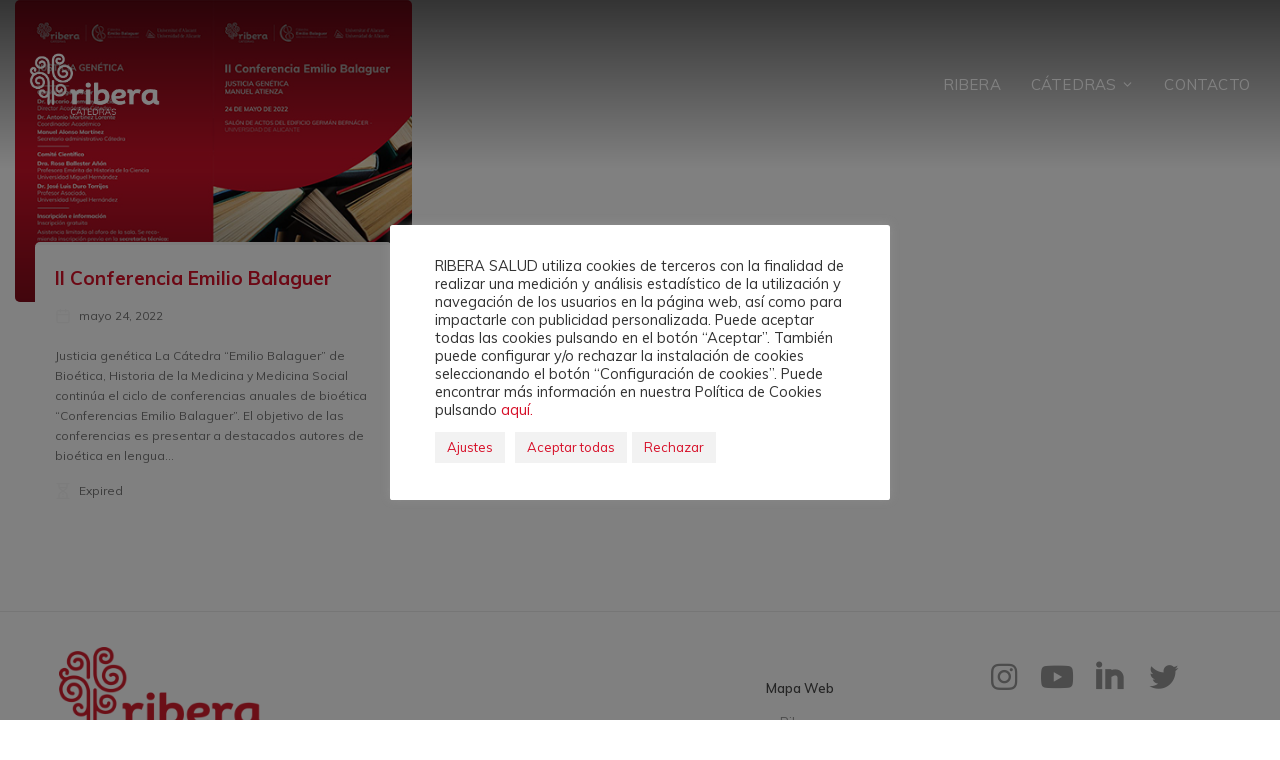

--- FILE ---
content_type: text/html; charset=UTF-8
request_url: https://catedra.riberasalud.com/event-listing-4/
body_size: 18175
content:
<!DOCTYPE html>

<html lang="es">
	<head>
		<!-- Global site tag (gtag.js) - Google Analytics -->
<!--<script async src="https://www.googletagmanager.com/gtag/js?id=UA-189039430-1"></script>
<script>
  window.dataLayer = window.dataLayer || [];
  function gtag(){dataLayer.push(arguments);}
  gtag('js', new Date());

  gtag('config', 'UA-189039430-1');
</script>-->
		<meta charset="UTF-8" />
		<meta http-equiv="X-UA-Compatible" content="IE=edge">

		<meta name="viewport" content="width=device-width, initial-scale=1">
		<link rel="profile" href="gmpg.org/xfn/11" />
		<link rel="pingback" href="https://catedra.riberasalud.com/xmlrpc.php" />
		<title>Event Listing 4 &#8211; Catedra Ribera Salud</title>
<link href='https://fonts.googleapis.com/css?family=Muli:200,300,400,500,600,700&subset=cyrillic,cyrillic-ext,greek,greek-ext,latin-ext' rel='stylesheet' type='text/css'>
<link rel='dns-prefetch' href='//s.w.org' />
<link rel="alternate" type="application/rss+xml" title="Catedra Ribera Salud &raquo; Feed" href="https://catedra.riberasalud.com/feed/" />
<link rel="alternate" type="application/rss+xml" title="Catedra Ribera Salud &raquo; Feed de los comentarios" href="https://catedra.riberasalud.com/comments/feed/" />
		<script type="text/javascript">
			window._wpemojiSettings = {"baseUrl":"https:\/\/s.w.org\/images\/core\/emoji\/13.0.0\/72x72\/","ext":".png","svgUrl":"https:\/\/s.w.org\/images\/core\/emoji\/13.0.0\/svg\/","svgExt":".svg","source":{"concatemoji":"https:\/\/catedra.riberasalud.com\/wp-includes\/js\/wp-emoji-release.min.js?ver=5.5.17"}};
			!function(e,a,t){var n,r,o,i=a.createElement("canvas"),p=i.getContext&&i.getContext("2d");function s(e,t){var a=String.fromCharCode;p.clearRect(0,0,i.width,i.height),p.fillText(a.apply(this,e),0,0);e=i.toDataURL();return p.clearRect(0,0,i.width,i.height),p.fillText(a.apply(this,t),0,0),e===i.toDataURL()}function c(e){var t=a.createElement("script");t.src=e,t.defer=t.type="text/javascript",a.getElementsByTagName("head")[0].appendChild(t)}for(o=Array("flag","emoji"),t.supports={everything:!0,everythingExceptFlag:!0},r=0;r<o.length;r++)t.supports[o[r]]=function(e){if(!p||!p.fillText)return!1;switch(p.textBaseline="top",p.font="600 32px Arial",e){case"flag":return s([127987,65039,8205,9895,65039],[127987,65039,8203,9895,65039])?!1:!s([55356,56826,55356,56819],[55356,56826,8203,55356,56819])&&!s([55356,57332,56128,56423,56128,56418,56128,56421,56128,56430,56128,56423,56128,56447],[55356,57332,8203,56128,56423,8203,56128,56418,8203,56128,56421,8203,56128,56430,8203,56128,56423,8203,56128,56447]);case"emoji":return!s([55357,56424,8205,55356,57212],[55357,56424,8203,55356,57212])}return!1}(o[r]),t.supports.everything=t.supports.everything&&t.supports[o[r]],"flag"!==o[r]&&(t.supports.everythingExceptFlag=t.supports.everythingExceptFlag&&t.supports[o[r]]);t.supports.everythingExceptFlag=t.supports.everythingExceptFlag&&!t.supports.flag,t.DOMReady=!1,t.readyCallback=function(){t.DOMReady=!0},t.supports.everything||(n=function(){t.readyCallback()},a.addEventListener?(a.addEventListener("DOMContentLoaded",n,!1),e.addEventListener("load",n,!1)):(e.attachEvent("onload",n),a.attachEvent("onreadystatechange",function(){"complete"===a.readyState&&t.readyCallback()})),(n=t.source||{}).concatemoji?c(n.concatemoji):n.wpemoji&&n.twemoji&&(c(n.twemoji),c(n.wpemoji)))}(window,document,window._wpemojiSettings);
		</script>
		<style type="text/css">
img.wp-smiley,
img.emoji {
	display: inline !important;
	border: none !important;
	box-shadow: none !important;
	height: 1em !important;
	width: 1em !important;
	margin: 0 .07em !important;
	vertical-align: -0.1em !important;
	background: none !important;
	padding: 0 !important;
}
</style>
	<link rel='stylesheet' id='wp-block-library-css'  href='https://catedra.riberasalud.com/wp-includes/css/dist/block-library/style.min.css?ver=5.5.17' type='text/css' media='all' />
<link rel='stylesheet' id='wp-block-library-theme-css'  href='https://catedra.riberasalud.com/wp-includes/css/dist/block-library/theme.min.css?ver=5.5.17' type='text/css' media='all' />
<link rel='stylesheet' id='wc-block-vendors-style-css'  href='https://catedra.riberasalud.com/wp-content/plugins/woocommerce/packages/woocommerce-blocks/build/vendors-style.css?ver=3.1.0' type='text/css' media='all' />
<link rel='stylesheet' id='wc-block-style-css'  href='https://catedra.riberasalud.com/wp-content/plugins/woocommerce/packages/woocommerce-blocks/build/style.css?ver=3.1.0' type='text/css' media='all' />
<link rel='stylesheet' id='contact-form-7-css'  href='https://catedra.riberasalud.com/wp-content/plugins/contact-form-7/includes/css/styles.css?ver=5.2.2' type='text/css' media='all' />
<link rel='stylesheet' id='cookie-law-info-css'  href='https://catedra.riberasalud.com/wp-content/plugins/cookie-law-info/public/css/cookie-law-info-public.css?ver=2.1.1' type='text/css' media='all' />
<link rel='stylesheet' id='cookie-law-info-gdpr-css'  href='https://catedra.riberasalud.com/wp-content/plugins/cookie-law-info/public/css/cookie-law-info-gdpr.css?ver=2.1.1' type='text/css' media='all' />
<link rel='stylesheet' id='rs-plugin-settings-css'  href='https://catedra.riberasalud.com/wp-content/plugins/revslider/public/assets/css/rs6.css?ver=6.2.4' type='text/css' media='all' />
<style id='rs-plugin-settings-inline-css' type='text/css'>
#rs-demo-id {}
</style>
<link rel='stylesheet' id='woocommerce-layout-css'  href='https://catedra.riberasalud.com/wp-content/plugins/woocommerce/assets/css/woocommerce-layout.css?ver=4.5.2' type='text/css' media='all' />
<link rel='stylesheet' id='woocommerce-smallscreen-css'  href='https://catedra.riberasalud.com/wp-content/plugins/woocommerce/assets/css/woocommerce-smallscreen.css?ver=4.5.2' type='text/css' media='only screen and (max-width: 768px)' />
<link rel='stylesheet' id='woocommerce-general-css'  href='https://catedra.riberasalud.com/wp-content/plugins/woocommerce/assets/css/woocommerce.css?ver=4.5.2' type='text/css' media='all' />
<style id='woocommerce-inline-inline-css' type='text/css'>
.woocommerce form .form-row .required { visibility: visible; }
</style>
<link rel='stylesheet' id='megamenu-css'  href='https://catedra.riberasalud.com/wp-content/uploads/maxmegamenu/style.css?ver=e3a5e3' type='text/css' media='all' />
<link rel='stylesheet' id='dashicons-css'  href='https://catedra.riberasalud.com/wp-includes/css/dashicons.min.css?ver=5.5.17' type='text/css' media='all' />
<link rel='stylesheet' id='eventchamp-style-css'  href='https://catedra.riberasalud.com/wp-content/themes/eventchamp/style.css?ver=5.5.17' type='text/css' media='all' />
<link rel='stylesheet' id='eventchamp-child-style-css'  href='https://catedra.riberasalud.com/wp-content/themes/eventchamp-child/style.css?ver=2.0.0' type='text/css' media='all' />
<link rel='stylesheet' id='fancybox-css'  href='https://catedra.riberasalud.com/wp-content/themes/eventchamp/include/assets/css/fancybox.min.css?ver=5.5.17' type='text/css' media='all' />
<link rel='stylesheet' id='eventchamp-woocommerce-css'  href='https://catedra.riberasalud.com/wp-content/themes/eventchamp/include/assets/css/woocommerce.min.css?ver=5.5.17' type='text/css' media='all' />
<link rel='stylesheet' id='bootstrap-css'  href='https://catedra.riberasalud.com/wp-content/themes/eventchamp/include/assets/css/bootstrap.min.css?ver=5.5.17' type='text/css' media='all' />
<link rel='stylesheet' id='fontawesome-css'  href='https://catedra.riberasalud.com/wp-content/themes/eventchamp/include/assets/css/fontawesome.min.css?ver=5.5.17' type='text/css' media='all' />
<link rel='stylesheet' id='swiper-css'  href='https://catedra.riberasalud.com/wp-content/themes/eventchamp/include/assets/css/swiper.min.css?ver=5.5.17' type='text/css' media='all' />
<link rel='stylesheet' id='scrollbar-css'  href='https://catedra.riberasalud.com/wp-content/themes/eventchamp/include/assets/css/scrollbar.min.css?ver=5.5.17' type='text/css' media='all' />
<link rel='stylesheet' id='bootstrap-select-css'  href='https://catedra.riberasalud.com/wp-content/themes/eventchamp/include/assets/css/bootstrap-select.min.css?ver=5.5.17' type='text/css' media='all' />
<link rel='stylesheet' id='fullcalendar-css'  href='https://catedra.riberasalud.com/wp-content/themes/eventchamp/include/assets/css/fullcalendar.min.css?ver=5.5.17' type='text/css' media='all' />
<link rel='stylesheet' id='ion-range-slider-css'  href='https://catedra.riberasalud.com/wp-content/themes/eventchamp/include/assets/css/ion-range-slider.min.css?ver=5.5.17' type='text/css' media='all' />
<link rel='stylesheet' id='ion-range-slider-flat-theme-css'  href='https://catedra.riberasalud.com/wp-content/themes/eventchamp/include/assets/css/ion-range-slider-flat-theme.min.css?ver=5.5.17' type='text/css' media='all' />
<link rel='stylesheet' id='eventchamp-wp-core-css'  href='https://catedra.riberasalud.com/wp-content/themes/eventchamp/include/assets/css/wp-core.min.css?ver=5.5.17' type='text/css' media='all' />
<link rel='stylesheet' id='eventchamp-main-css'  href='https://catedra.riberasalud.com/wp-content/themes/eventchamp/include/assets/css/gt-style.min.css?ver=5.5.17' type='text/css' media='all' />
<style id='eventchamp-main-inline-css' type='text/css'>
body,.ui-widget-content{color:#000000;font-family:Muli;}
body{color:#000000;font-family:Muli;}
h1{font-family:Muli;}
h2{font-family:Muli;}
h3{font-family:Muli;}
h4{font-family:Muli;}
h5{font-family:Muli;}
h6{font-family:Muli;}
input[type="email"], input[type="number"], input[type="password"], input[type="tel"], input[type="url"], input[type="text"], input[type="time"], input[type="week"], input[type="search"], input[type="month"], input[type="datetime"], input[type="date"], textarea, textarea.form-control, select, .woocommerce form .form-row .select2-container .select2-choice, .upload-input, .select2-dropdown, .select2-search--dropdown .select2-search__field, .select2-container--default .select2-search--dropdown .select2-search__field, .select2-container--default .select2-selection--single, #add_payment_method table.cart td.actions .coupon .input-text, .woocommerce-cart table.cart td.actions .coupon .input-text, .woocommerce-checkout table.cart td.actions .coupon .input-text, .form-control, .bootstrap-select.gt-select > button{font-family:Muli;}
.woocommerce #respond input#submit.alt, .woocommerce a.button.alt, .woocommerce button.button.alt, .woocommerce input.button.alt, .woocommerce #respond input#submit, .woocommerce a.button, .woocommerce button.button, .woocommerce input.button, button, input[type="submit"]{font-family:Muli;}
.gt-header .gt-navbar .gt-menu{color:#000000;font-family:Muli;font-size:20px;font-style:inherit;font-variant:normal;font-weight:bold;text-transform:capitalize;}
body{background-color: #ffffff;}.gt-site-wrapper{background-color: #ffffff;}.gt-user-activity > ul > li svg, .gt-content-detail-box > ul > li > .gt-icon > svg{fill:#f7f7f7;}.gt-map.gt-events-map .gt-map-popup .gt-bottom-links > li > svg, .gt-events-slider .gt-slide-inner .gt-content .gt-information > li svg{stroke:#f7f7f7;}.gt-footer.gt-style-1 .gt-social-links-element.gt-style-6 ul li a:hover, .gt-footer.gt-style-1 .gt-social-links-element.gt-style-6 ul li a:focus, .gt-footer.gt-style-1 a:hover, .gt-footer.gt-style-1 a:focus, .gt-event-style-2 .gt-information > div a:focus, .gt-event-style-2 .gt-information > div a:hover, .gt-footer.gt-style-1 .post-list-style-3 .title a:hover, .gt-footer.gt-style-1 .post-list-style-3 .title a:focus, .gt-mobile-menu .gt-bottom .gt-social-links li a:hover, .gt-mobile-menu .gt-bottom .gt-social-links li a:focus, .gt-modal .gt-register-content .gt-modal-footer a:hover, .gt-modal .gt-register-content .gt-modal-footer a:focus, .gt-modal .gt-login-content .gt-modal-footer a:hover, .gt-modal .gt-login-content .gt-modal-footer a:focus, .gt-countdown.gt-style-3 ul li > .gt-inner, .gt-footer .post-list-style-3 .title a:hover, .gt-footer .post-list-style-3 .title a:focus, .gt-feature-box .gt-content .gt-title, .gt-feature-box .gt-icon, .gt-map.gt-events-map .gt-map-popup .gt-inner a:hover, .gt-map.gt-events-map .gt-map-popup .gt-inner a:focus, .gt-label.gt-style-4, .gt-post-style-1 .gt-bottom .gt-more:hover, .gt-post-style-1 .gt-bottom .gt-more:focus, .gt-post-style-1 .gt-bottom > ul a:hover, .gt-post-style-1 .gt-bottom > ul a:focus, .gt-post-style-2 .gt-bottom .gt-more:hover, .gt-post-style-2 .gt-bottom .gt-more:focus, .gt-post-style-2 .gt-bottom > ul a:hover, .gt-post-style-2 .gt-bottom > ul a:focus, .gt-page-content .gt-post-meta a:hover, .gt-page-content .gt-post-meta a:focus, .gt-pagination ul li > span.current, .gt-pagination ul li > a:hover, .gt-pagination ul li > a:focus, .gt-post-pagination ul li a:hover, .gt-post-pagination ul li a:focus, .gt-page-content .gt-post-meta ul li svg, .gt-event-ticket.gt-style-1 .gt-ticket-inner > .gt-details .gt-subtitle, .gt-event-ticket.gt-style-1 .gt-ticket-inner > .gt-details > .gt-price, .gt-event-ticket.gt-style-1 .gt-ticket-inner > .gt-ticket-features p:before, .gt-event-ticket.gt-style-2 .gt-ticket-inner .gt-title, .gt-event-ticket.gt-style-2 .gt-price, .gt-event-ticket.gt-style-3 .gt-ticket-inner .gt-title, .gt-event-ticket.gt-style-3 .gt-price, .gt-event-ticket.gt-style-4 .gt-price, .gt-event-ticket.gt-style-4 .gt-ticket-inner .gt-ticket-features p:before, .gt-event-ticket.gt-style-5 .gt-price, .gt-event-ticket.gt-style-5 .gt-ticket-inner .gt-ticket-features p:before, .gt-event-ticket.gt-style-6 .gt-ticket-features p:before, .gt-event-ticket.gt-style-6 .gt-ticket-header .gt-price, .gt-event-ticket.gt-style-7 .gt-ticket-features p:before, .gt-event-ticket.gt-style-7 .gt-ticket-header .gt-price, .gt-event-buttons ul li a:hover, .gt-event-buttons ul li a:focus, .gt-event-schedule.gt-style-2 .gt-schedule-tabs > li > a.active, .gt-event-schedule.gt-style-2 .gt-schedule-tabs > li > a.active:visited, .gt-event-schedule.gt-style-2 .gt-schedule-tabs > li > a:hover, .gt-event-schedule.gt-style-2 .gt-schedule-tabs > li > a:focus, .gt-speaker.gt-style-1 .gt-content .gt-name a:hover, .gt-speaker.gt-style-1 .gt-content .gt-name a:focus, .gt-speaker.gt-style-1 .gt-social-links ul li a:focus, .gt-speaker.gt-style-1 .gt-social-links ul li a:hover, .gt-speaker.gt-style-2 .gt-social-links ul li a:focus, .gt-speaker.gt-style-2 .gt-social-links ul li a:hover, .gt-speaker.gt-style-3 .gt-social-links ul li a:focus, .gt-speaker.gt-style-3 .gt-social-links ul li a:hover, .gt-speaker.gt-style-4 .gt-social-links ul li a:focus, .gt-speaker.gt-style-4 .gt-social-links ul li a:hover, .gt-speaker.gt-style-5 .gt-social-links ul li a:focus, .gt-speaker.gt-style-5 .gt-social-links ul li a:hover, .gt-speaker.gt-style-6 .gt-social-links ul li a:focus, .gt-speaker.gt-style-6 .gt-social-links ul li a:hover, .gt-content-detail-box > ul > li > .gt-content > .gt-inner a:hover, .gt-content-detail-box > ul > li > .gt-content > .gt-inner a:focus, .gt-content-detail-box > ul > li > .gt-icon > i, .gt-icon-list.gt-style-1 ul li i, .gt-icon-list.gt-style-2 ul li i, .gt-icon-list.gt-style-1 ul li svg, .gt-icon-list.gt-style-2 ul li svg, .gt-mailchimp-newsletter .title i, .gt-button.gt-style-6 a:hover, .gt-button.gt-style-6 a:focus, .gt-button.gt-style-5 a, .gt-button.gt-style-5 a:visited, .gt-button.gt-style-3 a:hover, .gt-button.gt-style-3 a:focus, .gt-button.gt-style-2 a:hover, .gt-button.gt-style-2 a:focus, .gt-button.gt-style-1 a:hover, .gt-button.gt-style-1 a:focus, .gt-contact-box svg, .gt-counter > .gt-title, .gt-counter > .gt-number, .gt-eventchamp-service-box.gt-style-1 .gt-title, .gt-eventchamp-service-box.gt-style-1 .gt-icon, .gt-categorized-contents .gt-nav > li > a.active, .gt-categorized-contents .gt-nav > li > a.active:visited, .gt-categorized-contents .gt-nav > li > a:hover, .gt-categorized-contents .gt-nav > li > a:focus, .gt-heading .gt-title span, .gt-eventchamp-slider .gt-slider-content .gt-title .gt-secondary, .gt-countdown-slider.gt-style-1 > .gt-slider-content .gt-title .gt-secondary, .gt-countdown-slider.gt-style-3 > .gt-slider-content > .gt-counter .gt-counter-inner > div, .gt-events-slider .gt-slide-inner .gt-content .gt-information > li i, .woocommerce div.product .woocommerce-tabs ul.tabs li a:hover, .woocommerce div.product .woocommerce-tabs ul.tabs li a:focus, .woocommerce div.product .stock, .woocommerce .woocommerce-MyAccount-navigation ul li a, .woocommerce .woocommerce-MyAccount-navigation ul li a:visited, .woocommerce-error::before, .woocommerce-info::before, .woocommerce-message::before, .woocommerce nav.woocommerce-pagination ul li a, .woocommerce nav.woocommerce-pagination ul li a:visited, .woocommerce div.product .woocommerce-tabs ul.tabs li a, .woocommerce div.product .woocommerce-tabs ul.tabs li a:visited, .woocommerce div.product .woocommerce-tabs ul.tabs li, .woocommerce div.product p.price, .woocommerce div.product span.price, .woocommerce ul.products li.product .price, .woocommerce #respond input#submit.alt:hover, .woocommerce a.button.alt:hover, .woocommerce button.button.alt:hover, .woocommerce input.button.alt:hover, .woocommerce #respond input#submit:hover, .woocommerce a.button:hover, .woocommerce button.button:hover, .woocommerce input.button:hover, .select2-container--default .select2-results__option--highlighted[aria-selected], .select2-container--default .select2-results__option--highlighted[data-selected], .select2-container--default .select2-results__option[aria-selected=true], .select2-container--default .select2-results__option[data-selected=true], .plyr__progress--played, .plyr__volume--display, .bootstrap-select.gt-select .dropdown-item:focus, .bootstrap-select.gt-select .dropdown-item:hover, .bootstrap-select.gt-select .dropdown-item.active, .bootstrap-select.gt-select .dropdown-item:active, blockquote:before, button:hover, input[type="submit"]:hover, button:active, input[type="submit"]:active, button:active:hover, input[type="submit"]:active:hover, button:active:focus, input[type="submit"]:active:focus, button:active:visited, input[type="submit"]:active:visited, button:focus, input[type="submit"]:focus, a:hover, a:focus, .gt-header.gt-style-1.gt-style-2 .gt-elements .gt-social-links li a:hover, .gt-header.gt-style-1.gt-style-2 .gt-elements .gt-social-links li a:focus, .gt-header.gt-style-1.gt-style-2 .gt-navbar .gt-menu > li a:hover, .gt-header.gt-style-1.gt-style-2 .gt-navbar .gt-menu > li a:focus, .gt-header.gt-style-1.gt-style-2 .gt-navbar .gt-menu > li:hover > a, .gt-header.gt-style-1.gt-style-2 .gt-navbar .gt-menu > li:hover > a:visited, .gt-header.gt-style-1.gt-style-2 .gt-navbar .gt-menu > li>a:hover, .gt-header.gt-style-1.gt-style-2 .gt-navbar .gt-menu > li>a:focus, .gt-header.gt-style-1.gt-style-2 .gt-navbar .gt-menu li .gt-dropdown-menu li a:hover, .gt-header.gt-style-1.gt-style-2 .gt-navbar .gt-menu li .gt-dropdown-menu li a:focus, .gt-header.gt-style-3.gt-style-4 .gt-elements .gt-social-links li a:hover, .gt-header.gt-style-3.gt-style-4 .gt-elements .gt-social-links li a:focus, .gt-header.gt-style-3.gt-style-4 .gt-navbar .gt-menu > li a:hover, .gt-header.gt-style-3.gt-style-4 .gt-navbar .gt-menu > li a:focus, .gt-header.gt-style-3.gt-style-4 .gt-navbar .gt-menu > li:hover > a, .gt-header.gt-style-3.gt-style-4 .gt-navbar .gt-menu > li:hover > a:visited, .gt-header.gt-style-3.gt-style-4 .gt-navbar .gt-menu > li > a:hover, .gt-header.gt-style-3.gt-style-4 .gt-navbar .gt-menu > li > a:focus, .gt-header.gt-style-3.gt-style-4 .gt-navbar .gt-menu li .gt-dropdown-menu li a:hover, .gt-header.gt-style-3.gt-style-4 .gt-navbar .gt-menu li .gt-dropdown-menu li a:focus, .gt-header.gt-style-5.gt-style-6 .gt-elements .gt-social-links li a:hover, .gt-header.gt-style-5.gt-style-6 .gt-elements .gt-social-links li a:focus, .gt-header.gt-style-5.gt-style-6 .gt-navbar .gt-menu > li a:hover, .gt-header.gt-style-5.gt-style-6 .gt-navbar .gt-menu > li a:focus, .gt-header.gt-style-5.gt-style-6 .gt-navbar .gt-menu > li:hover > a, .gt-header.gt-style-5.gt-style-6 .gt-navbar .gt-menu > li:hover > a:visited, .gt-header.gt-style-5.gt-style-6 .gt-navbar .gt-menu > li > a:hover, .gt-header.gt-style-5.gt-style-6 .gt-navbar .gt-menu > li > a:focus, .gt-header.gt-style-5.gt-style-6 .gt-navbar .gt-menu li .gt-dropdown-menu li a:hover, .gt-header.gt-style-5.gt-style-6 .gt-navbar .gt-menu li .gt-dropdown-menu li a:focus, .gt-footer a:hover, .gt-footer a:focus, .gt-page-title-bar .gt-breadcrumb nav > ol > li a:focus, .gt-page-title-bar .gt-breadcrumb nav > ol > li a:hover, .gt-page-title-bar .gt-breadcrumb nav > ol > li.gt-item-current, .gt-page-title-bar .gt-breadcrumb nav > ol > li.current-item > span, .gt-mobile-menu .gt-top .gt-menu .gt-dropdown-menu > .active > a, .gt-mobile-menu .gt-top .gt-menu .gt-dropdown-menu > .active > a:focus, .gt-mobile-menu .gt-top .gt-menu .gt-dropdown-menu > .active > a:hover, .gt-mobile-menu .gt-top .gt-menu > li a:hover, .gt-mobile-menu .gt-top .gt-menu > li a:focus, .gt-mobile-menu .gt-top .gt-menu li:hover > a, .gt-mobile-menu .gt-top .gt-menu li:focus > a:visited, .gt-mobile-menu .gt-top .gt-menu li:hover > i, .gt-mobile-menu .gt-top .gt-menu li:focus > i, .gt-flex-menu li a:focus, .gt-flex-menu li a:hover, .fc-state-default:hover, .fc-state-default:focus, .fc button:hover, .fc button:focus, .gt-post-style-1 .gt-bottom > ul > li svg, .gt-post-style-1 .gt-bottom .gt-more:hover, .gt-post-style-1 .gt-bottom .gt-more:focus, .gt-post-style-1 .gt-image .gt-category ul a, .gt-post-style-1 .gt-image .gt-category ul a:visited, .gt-post-style-1 .gt-image .gt-category ul, .gt-post-style-2 .gt-bottom > ul > li svg, .gt-post-style-2 .gt-bottom .gt-more:hover, .gt-post-style-2 .gt-bottom .gt-more:focus, .gt-post-style-2 .gt-image .gt-category ul a, .gt-post-style-2 .gt-image .gt-category ul a:visited, .gt-post-style-2 .gt-image .gt-category ul, .gt-post-style-3 .gt-information > div svg, .gt-event-style-1 .gt-venue a:focus, .gt-event-style-1 .gt-venue a:hover, .gt-event-style-1 .gt-location ul li a:focus, .gt-event-style-1 .gt-location ul li a:hover, .gt-event-style-1 .gt-location svg, .gt-event-style-1 .gt-date svg, .gt-event-style-1 .gt-time svg, .gt-event-style-1 .gt-venue svg, .gt-event-style-1 .gt-stock svg, .gt-event-style-1 .gt-event-status, .gt-event-style-2 .gt-information > div svg, .gt-event-style-3 .gt-venue a:focus, .gt-event-style-3 .gt-venue a:hover, .gt-event-style-3 .gt-location ul li a:focus, .gt-event-style-3 .gt-location ul li a:hover, .gt-event-style-3 .gt-price svg, .gt-event-style-3 .gt-status svg, .gt-event-style-3 .gt-location svg, .gt-event-style-3 .gt-date svg, .gt-event-style-3 .gt-time svg, .gt-event-style-3 .gt-stock svg, .gt-event-style-3 .gt-venue svg, .gt-event-style-4 .gt-venue a:focus, .gt-event-style-4 .gt-venue a:hover, .gt-event-style-4 .gt-location ul li a:focus, .gt-event-style-4 .gt-location ul li a:hover, .gt-event-style-4 .gt-price svg, .gt-event-style-4 .gt-status svg, .gt-event-style-4 .gt-location svg, .gt-event-style-4 .gt-date svg, .gt-event-style-4 .gt-time svg, .gt-event-style-4 .gt-venue svg, .gt-event-style-4 .gt-stock svg, .gt-white .gt-venue-style-1 .gt-title a:hover, .gt-white .gt-venue-style-1 .gt-title a:focus, .gt-venue-style-1 .gt-title a:hover, .gt-venue-style-1 .gt-title a:focus, .gt-venue-style-1 .gt-image .gt-location, .gt-venue-style-1 .gt-image .gt-location a, .gt-venue-style-1 .gt-image .gt-location a:visited, .gt-venue-style-1 .gt-image .status, .gt-content-favorite-add-popup:before, .gt-content-favorite-remove-popup:before, .gt-content-like-add-popup:before, .gt-content-like-remove-popup:before, .edit-link a:focus, .edit-link a:hover{color:#f7f7f7;}.gt-marker-cluster, .irs-bar, .irs-slider, .irs-from, .irs-to, .irs-single, .gt-countdown.gt-style-4 ul li > .gt-inner, .gt-countdown.gt-style-1 ul li > .gt-inner, .gt-feature-box .gt-content .gt-line, .gt-post-style-1 .gt-bottom .gt-more, .gt-post-style-1 .gt-bottom .gt-more:visited, .gt-post-style-2 .gt-bottom .gt-more, .gt-post-style-2 .gt-bottom .gt-more:visited, .gt-pagination ul li > span, .gt-pagination ul li > a, .gt-pagination ul li > a:visited, .gt-post-pagination ul li a, .gt-post-pagination ul li a:visited, .gt-event-section-tabs .gt-event-tabs > li > a:after, .gt-event-section-tabs .gt-event-tabs > li > a:visited:after, .woocommerce .woocommerce-MyAccount-navigation ul li.is-active a, .woocommerce .woocommerce-MyAccount-navigation ul li.is-active a:visited, .woocommerce .woocommerce-MyAccount-navigation ul li a:hover, .woocommerce .woocommerce-MyAccount-navigation ul li a:focus, .woocommerce .woocommerce-MyAccount-navigation ul li a:hover, .woocommerce .woocommerce-MyAccount-navigation ul li a:focus, .woocommerce .woocommerce-MyAccount-navigation ul li.is-active a, .woocommerce .woocommerce-MyAccount-navigation ul li.is-active a:visited, .woocommerce #respond input#submit.disabled:hover, .woocommerce #respond input#submit:disabled:hover, .woocommerce #respond input#submit:disabled[disabled]:hover, .woocommerce a.button.disabled:hover, .woocommerce a.button:disabled:hover, .woocommerce a.button:disabled[disabled]:hover, .woocommerce button.button.disabled:hover, .woocommerce button.button:disabled:hover, .woocommerce button.button:disabled[disabled]:hover, .woocommerce input.button.disabled:hover, .woocommerce input.button:disabled:hover, .woocommerce input.button:disabled[disabled]:hover, .woocommerce nav.woocommerce-pagination ul li span.current, .woocommerce nav.woocommerce-pagination ul li a:focus, .woocommerce nav.woocommerce-pagination ul li a:hover, .woocommerce div.product .woocommerce-tabs ul.tabs li.active, .woocommerce div.product .woocommerce-tabs ul.tabs li.active a, .woocommerce div.product .woocommerce-tabs ul.tabs li.active a:visited, .woocommerce div.product .woocommerce-tabs ul.tabs li.active a:hover, .woocommerce div.product .woocommerce-tabs ul.tabs li.active a:focus, .woocommerce div.product .woocommerce-tabs ul.tabs li a:hover, .woocommerce div.product .woocommerce-tabs ul.tabs li a:focus, .woocommerce span.onsale, .woocommerce nav.woocommerce-pagination ul li span.current, .woocommerce .widget_price_filter .ui-slider .ui-slider-range, .woocommerce .widget_price_filter .ui-slider .ui-slider-handle, .woocommerce #respond input#submit.alt, .woocommerce a.button.alt, .woocommerce button.button.alt, .woocommerce input.button.alt, .woocommerce #respond input#submit, .woocommerce a.button, .woocommerce button.button, .woocommerce input.button, .gt-event-schedule.gt-style-1 .gt-schedule-tabs, .gt-event-schedule.gt-style-1 .gt-dropdown .gt-panel-body .gt-schedule-speakers .gt-list ul li a:hover, .gt-event-schedule.gt-style-1 .gt-dropdown .gt-panel-body .gt-schedule-speakers .gt-list ul li a:focus, .gt-event-schedule.gt-style-2 .gt-dropdown .gt-panel-body .gt-schedule-speakers .gt-list ul li a:hover, .gt-event-schedule.gt-style-2 .gt-dropdown .gt-panel-body .gt-schedule-speakers .gt-list ul li a:focus, .gt-event-schedule.gt-style-3 .gt-dropdown .gt-panel-body .gt-schedule-speakers .gt-list ul li a:hover, .gt-event-schedule.gt-style-3 .gt-dropdown .gt-panel-body .gt-schedule-speakers .gt-list ul li a:focus, .gt-event-schedule.gt-style-4 > .gt-item > ul > li .gt-content .gt-schedule-speakers .gt-list ul li a:hover, .gt-event-schedule.gt-style-4 > .gt-item > ul > li .gt-content .gt-schedule-speakers .gt-list ul li a:focus, .gt-event-schedule.gt-style-5 > .gt-item > ul > li .gt-content .gt-schedule-speakers .gt-list ul li a:hover, .gt-event-schedule.gt-style-5 > .gt-item > ul > li .gt-content .gt-schedule-speakers .gt-list ul li a:focus, .gt-event-schedule.gt-style-6 > .gt-item > ul > li .gt-content .gt-schedule-speakers .gt-list ul li a:hover, .gt-event-schedule.gt-style-6 > .gt-item > ul > li .gt-content .gt-schedule-speakers .gt-list ul li a:focus, .gt-event-schedule.gt-style-2 .gt-schedule-tabs > li > a, .gt-event-schedule.gt-style-2 .gt-schedule-tabs > li > a:visited, .gt-event-schedule.gt-style-4 > .gt-item > .gt-heading, .gt-event-schedule.gt-style-5 > .gt-item > .gt-heading, .gt-event-schedule.gt-style-6 > .gt-item > .gt-heading, .gt-organizers.gt-style-1 ul li a:hover, .gt-organizers.gt-style-1 ul li a:focus, .gt-organizers.gt-style-2 ul li a:hover, .gt-organizers.gt-style-2 ul li a:focus, .gt-organizers.gt-style-3 ul li a, .gt-organizers.gt-style-3 ul li a:visited, .gt-tags.gt-style-1 ul li a:hover, .gt-tags.gt-style-1 ul li a:focus, .gt-tags.gt-style-2 ul li a:hover, .gt-tags.gt-style-2 ul li a:focus, .gt-tags.gt-style-3 ul li a, .gt-tags.gt-style-3 ul li a:visited, .gt-categories.gt-style-1 ul li a:hover, .gt-categories.gt-style-1 ul li a:focus, .gt-categories.gt-style-2 ul li a:hover, .gt-categories.gt-style-2 ul li a:focus, .gt-categories.gt-style-3 ul li a, .gt-categories.gt-style-3 ul li a:visited, .gt-social-sharing.gt-style-1 ul li a:hover, .gt-social-sharing.gt-style-1 ul li a:focus, .gt-social-sharing.gt-style-2 ul li a:hover, .gt-social-sharing.gt-style-2 ul li a:focus, .gt-social-sharing.gt-style-3 ul li a:hover, .gt-social-sharing.gt-style-3 ul li a:focus, .gt-social-sharing.gt-style-4 ul li a:hover, .gt-social-sharing.gt-style-4 ul li a:focus, .gt-social-sharing.gt-style-5 ul li a:hover, .gt-social-sharing.gt-style-5 ul li a:focus, .gt-social-sharing.gt-style-6 ul li a, .gt-social-sharing.gt-style-6 ul li a:visited, .gt-social-sharing.gt-style-7 ul li a:hover, .gt-social-sharing.gt-style-7 ul li a:focus, .gt-social-links-element.gt-style-1 ul li a:hover, .gt-social-links-element.gt-style-1 ul li a:focus, .gt-social-links-element.gt-style-2 ul li a:hover, .gt-social-links-element.gt-style-2 ul li a:focus, .gt-social-links-element.gt-style-3 ul li a:hover, .gt-social-links-element.gt-style-3 ul li a:focus, .gt-social-links-element.gt-style-4 ul li a:hover, .gt-social-links-element.gt-style-4 ul li a:focus, .gt-social-links-element.gt-style-5 ul li a:hover, .gt-social-links-element.gt-style-5 ul li a:focus, .gt-social-links-element.gt-style-6 ul li a, .gt-social-links-element.gt-style-6 ul li a:visited, .gt-social-links-element.gt-style-7 ul li a:hover, .gt-social-links-element.gt-style-7 ul li a:focus, .gt-event-buttons ul li a, .gt-event-buttons ul li a:visited, .gt-content-detail-box > ul > li.gt-event-counter, .gt-button.gt-style-3 a, .gt-button.gt-style-3 a:visited, .gt-button.gt-style-2 a, .gt-button.gt-style-2 a:visited, .gt-button.gt-style-1 a, .gt-button.gt-style-1 a:visited, .gt-app-box .gt-item a:hover, .gt-app-box .gt-item a:focus, .gt-blog-carousel .gt-slider-prev:hover, .gt-blog-carousel .gt-slider-prev:focus, .gt-blog-carousel .gt-slider-next:hover, .gt-blog-carousel .gt-slider-next:focus, .gt-blog-carousel .gt-all-button:hover, .gt-blog-carousel .gt-all-button:focus, .gt-venues-carousel .gt-slider-prev:hover, .gt-venues-carousel .gt-slider-prev:focus, .gt-venues-carousel .gt-slider-next:hover, .gt-venues-carousel .gt-slider-next:focus, .gt-venues-carousel .gt-all-button:hover, .gt-venues-carousel .gt-all-button:focus, .gt-events-carousel .gt-slider-prev:hover, .gt-events-carousel .gt-slider-prev:focus, .gt-events-carousel .gt-slider-next:hover, .gt-events-carousel .gt-slider-next:focus, .gt-events-carousel .gt-all-button:hover, .gt-events-carousel .gt-all-button:focus, .gt-testimonials-carousel .gt-slider-pagination .swiper-pagination-bullet:hover, .gt-testimonials-carousel .gt-slider-pagination .swiper-pagination-bullet:focus, .gt-testimonials-carousel .gt-slider-pagination .swiper-pagination-bullet.swiper-pagination-bullet-active, .gt-categorized-contents .gt-all-button:hover, .gt-categorized-contents .gt-all-button:focus, .gt-categorized-contents .gt-nav > li > a, .gt-categorized-contents .gt-nav > li > a:visited, .gt-eventchamp-slider .gt-slider-content .gt-buttons a:hover, .gt-eventchamp-slider .gt-slider-content .gt-buttons a:focus, .gt-countdown-slider.gt-style-3 > .gt-slider-content .gt-buttons a:hover, .gt-countdown-slider.gt-style-3 > .gt-slider-content .gt-buttons a:focus, .gt-countdown-slider.gt-style-2 > .gt-slider-content .gt-buttons a:hover, .gt-countdown-slider.gt-style-2 > .gt-slider-content .gt-buttons a:focus, .gt-countdown-slider.gt-style-1 > .gt-slider-content .gt-buttons a:hover, .gt-countdown-slider.gt-style-1 > .gt-slider-content .gt-buttons a:focus, .gt-events-slider .gt-slide-inner .gt-content .buttons a:hover, .gt-events-slider .gt-slide-inner .gt-content .buttons a:focus, .gt-events-slider .gt-slide-inner .gt-content .gt-category, .gt-eventchamp-service-box.gt-style-1:hover .gt-icon, .gt-mobile-menu .gt-bottom .gt-user-box, .gt-header.gt-style-1.gt-style-2 .gt-elements .gt-user-box, .gt-header.gt-style-3.gt-style-4 .gt-elements .gt-user-box, .gt-header.gt-style-5.gt-style-6 .gt-elements .gt-user-box, .gt-style-4 .sk-fading-circle .sk-circle:before, .gt-style-3 .spinner, .gt-style-2 .spinner > div, .gt-style-1 .double-bounce1, .gt-style-1 .double-bounce2, .gt-event-style-1 .gt-category ul li, .gt-event-style-1 .gt-price, .gt-event-style-3 .gt-category ul li, .gt-event-style-4 .gt-category ul li, .gt-venue-style-1 .gt-image .price, .fc button, .fc-state-default, .fc-event, .fc-event-dot, .ui-datepicker .ui-datepicker-today > a, .ui-datepicker .ui-datepicker-today > a:visited, .ui-datepicker .ui-datepicker-header, .plyr--video .plyr__controls button.tab-focus:focus, .plyr--video .plyr__controls button:hover, .plyr--audio .plyr__controls button.tab-focus:focus, .plyr--audio .plyr__controls button:hover, .plyr__play-large, button, input[type="submit"], .widget_tag_cloud .tagcloud a:hover, .widget_tag_cloud .tagcloud a:focus, .gt-like-box a.gt-liked, .gt-like-box a.gt-liked:visited, .gt-like-box a.gt-favorited, .gt-like-box a.gt-favorited:visited, .gt-like-box a:hover, .gt-like-box a:focus, .fancybox-container .fancybox-progress{background-color:#f7f7f7;}.fancybox-container .fancybox-thumbs__list a:before, .gt-like-box a.gt-liked, .gt-like-box a.gt-liked:visited, .gt-like-box a.gt-favorited, .gt-like-box a.gt-favorited:visited, .gt-like-box a:hover, .gt-like-box a:focus, .gt-countdown.gt-style-3 ul li > .gt-inner, .gt-footer .gt-app-box .gt-item a:hover, .gt-footer .gt-app-box .gt-item a:focus, .gt-footer.gt-style-1 .gt-app-box .gt-item a:hover, .gt-footer.gt-style-1 .gt-app-box .gt-item a:focus, .gt-post-style-1 .gt-bottom .gt-more, .gt-post-style-1 .gt-bottom .gt-more:visited, .gt-post-style-2 .gt-bottom .gt-more, .gt-post-style-2 .gt-bottom .gt-more:visited, .gt-pagination ul li > span, .gt-pagination ul li > a, .gt-pagination ul li > a:visited, .gt-post-pagination ul li a, .gt-post-pagination ul li a:visited, .gt-event-ticket.gt-style-1.gt-active-on, .gt-event-ticket.gt-style-2.gt-active-on, .gt-event-ticket.gt-style-3.gt-active-on, .gt-event-ticket.gt-style-4, .gt-event-ticket.gt-style-5.gt-active-on, .gt-event-ticket.gt-style-6.gt-active-on, .gt-event-ticket.gt-style-7.gt-active-on, .woocommerce .widget_price_filter .ui-slider .ui-slider-range, .woocommerce .widget_price_filter .ui-slider .ui-slider-handle, .woocommerce #respond input#submit.alt, .woocommerce a.button.alt, .woocommerce button.button.alt, .woocommerce input.button.alt, .woocommerce #respond input#submit, .woocommerce a.button, .woocommerce button.button, .woocommerce input.button, .woocommerce .woocommerce-MyAccount-navigation ul li a, .woocommerce .woocommerce-MyAccount-navigation ul li a:visited, .woocommerce nav.woocommerce-pagination ul li span.current, .woocommerce nav.woocommerce-pagination ul li a, .woocommerce nav.woocommerce-pagination ul li a:visited, .woocommerce div.product .woocommerce-tabs ul.tabs li.active, .woocommerce div.product .woocommerce-tabs ul.tabs li a:hover, .woocommerce div.product .woocommerce-tabs ul.tabs li a:focus, .woocommerce div.product .woocommerce-tabs ul.tabs li, .woocommerce #respond input#submit.alt:hover, .woocommerce a.button.alt:hover, .woocommerce button.button.alt:hover, .woocommerce input.button.alt:hover, .woocommerce #respond input#submit:hover, .woocommerce a.button:hover, .woocommerce button.button:hover, .woocommerce input.button:hover, .gt-button.gt-style-3 a, .gt-button.gt-style-3 a:visited, .gt-button.gt-style-2 a, .gt-button.gt-style-2 a:visited, .gt-button.gt-style-1 a:hover, .gt-button.gt-style-1 a:focus, .gt-button.gt-style-1 a, .gt-button.gt-style-1 a:visited, .gt-event-buttons ul li a, .gt-event-buttons ul li a:visited, .gt-event-schedule.gt-style-7 .gt-item > ul > li .gt-content > .gt-inner, .gt-event-schedule.gt-style-2 .gt-schedule-tabs > li > a, .gt-event-schedule.gt-style-2 .gt-schedule-tabs > li > a:visited, .gt-organizers.gt-style-2 ul li a:hover, .gt-organizers.gt-style-2 ul li a:focus, .gt-tags.gt-style-2 ul li a:hover, .gt-tags.gt-style-2 ul li a:focus, .gt-categories.gt-style-2 ul li a:hover, .gt-categories.gt-style-2 ul li a:focus, .gt-social-sharing.gt-style-7 ul li a:hover, .gt-social-sharing.gt-style-7 ul li a:focus, .gt-social-links-element.gt-style-7 ul li a:hover, .gt-social-links-element.gt-style-7 ul li a:focus, .gt-app-box .gt-item a:hover, .gt-app-box .gt-item a:focus, .gt-counter > .gt-number, .gt-testimonials-carousel .gt-slider-pagination .swiper-pagination-bullet:hover, .gt-testimonials-carousel .gt-slider-pagination .swiper-pagination-bullet:focus, .gt-testimonials-carousel .gt-slider-pagination .swiper-pagination-bullet.swiper-pagination-bullet-active, .gt-eventchamp-service-box.gt-style-1 .gt-title, .gt-eventchamp-service-box.gt-style-1 .gt-icon, .gt-blog-carousel .gt-slider-prev:hover, .gt-blog-carousel .gt-slider-prev:focus, .gt-blog-carousel .gt-slider-next:hover, .gt-blog-carousel .gt-slider-next:focus, .gt-blog-carousel .gt-all-button:hover, .gt-blog-carousel .gt-all-button:focus, .gt-venues-carousel .gt-slider-prev:hover, .gt-venues-carousel .gt-slider-prev:focus, .gt-venues-carousel .gt-slider-next:hover, .gt-venues-carousel .gt-slider-next:focus, .gt-venues-carousel .gt-all-button:hover, .gt-venues-carousel .gt-all-button:focus, .gt-venues-carousel.gt-white .gt-slider-prev:hover, .gt-venues-carousel.gt-white .gt-slider-prev:focus, .gt-venues-carousel.gt-white .gt-slider-next:hover, .gt-venues-carousel.gt-white .gt-slider-next:focus, .gt-venues-carousel.gt-white .gt-all-button:hover, .gt-venues-carousel.gt-white .gt-all-button:focus, .gt-events-carousel .gt-slider-prev:hover, .gt-events-carousel .gt-slider-prev:focus, .gt-events-carousel .gt-slider-next:hover, .gt-events-carousel .gt-slider-next:focus, .gt-events-carousel .gt-all-button:hover, .gt-events-carousel .gt-all-button:focus, .gt-categorized-contents .gt-all-button:hover, .gt-categorized-contents .gt-all-button:focus, .gt-categorized-contents .gt-nav > li > a.active, .gt-categorized-contents .gt-nav > li > a.active:visited, .gt-categorized-contents .gt-nav > li > a:hover, .gt-categorized-contents .gt-nav > li > a:focus, .gt-categorized-contents .gt-nav > li > a, .gt-categorized-contents .gt-nav > li > a:visited, .gt-eventchamp-slider .gt-slider-content .gt-buttons a:hover, .gt-eventchamp-slider .gt-slider-content .gt-buttons a:focus, .gt-countdown-slider.gt-style-2 > .gt-slider-content .gt-buttons a:hover, .gt-countdown-slider.gt-style-2 > .gt-slider-content .gt-buttons a:focus, .gt-countdown-slider.gt-style-1 > .gt-slider-content .gt-buttons a:hover, .gt-countdown-slider.gt-style-1 > .gt-slider-content .gt-buttons a:focus, .gt-events-slider .gt-slide-inner .gt-content .buttons a:hover, .gt-events-slider .gt-slide-inner .gt-content .buttons a:focus, .fc button, .fc-state-default, .gt-header.gt-style-1.gt-style-2 .gt-navbar .gt-menu li .gt-dropdown-menu, .gt-header.gt-style-3.gt-style-4 .gt-navbar .gt-menu li .gt-dropdown-menu, .gt-header.gt-style-5.gt-style-6 .gt-navbar .gt-menu li .gt-dropdown-menu, button, input[type="submit"], button:hover, input[type="submit"]:hover, button:active, input[type="submit"]:active, button:active:hover, input[type="submit"]:active:hover, button:active:focus, input[type="submit"]:active:focus, button:active:visited, input[type="submit"]:active:visited, button:focus, input[type="submit"]:focus, button, input[type="submit"]{border-color:#f7f7f7;}.irs-from:after, .irs-to:after, .irs-single:after, .gt-event-style-3 .gt-content, .gt-event-ticket.gt-style-4.gt-active-on:before, .woocommerce-error, .woocommerce-info, .woocommerce-message, .gt-header.gt-style-1.gt-style-2 .gt-navbar .gt-menu li .gt-dropdown-menu, .gt-header.gt-style-3.gt-style-4 .gt-navbar .gt-menu li .gt-dropdown-menu, .gt-header.gt-style-5.gt-style-6 .gt-navbar .gt-menu li .gt-dropdown-menu, .gt-flex-menu{border-top-color:#f7f7f7;}.ui-datepicker:before, .gt-page-title-bar .gt-breadcrumb nav > ol > li.gt-item-current, .gt-page-title-bar .gt-breadcrumb nav > ol > li.current-item > span{border-bottom-color:#f7f7f7;}.gt-header.gt-style-1 .gt-elements .gt-social-links li a:hover, .gt-header.gt-style-1 .gt-elements .gt-social-links li a:focus, .gt-header.gt-style-1 .gt-navbar .gt-menu li .gt-dropdown-menu li a:hover, .gt-header.gt-style-1 .gt-navbar .gt-menu li .gt-dropdown-menu li a:focus, .gt-header.gt-style-1 .gt-elements .gt-social-links li a:hover, .gt-header.gt-style-1 .gt-elements .gt-social-links li a:focus, .gt-header.gt-style-1 .gt-navbar .gt-menu > li a:hover, .gt-header.gt-style-1 .gt-navbar .gt-menu > li a:focus, .gt-header.gt-style-3 .gt-elements .gt-social-links li a:hover, .gt-header.gt-style-3 .gt-elements .gt-social-links li a:focus, .gt-header.gt-style-3 .gt-navbar .gt-menu li .gt-dropdown-menu li a:hover, .gt-header.gt-style-3 .gt-navbar .gt-menu li .gt-dropdown-menu li a:focus, .gt-header.gt-style-3 .gt-elements .gt-social-links li a:hover, .gt-header.gt-style-3 .gt-elements .gt-social-links li a:focus, .gt-header.gt-style-3 .gt-navbar .gt-menu > li a:hover, .gt-header.gt-style-3 .gt-navbar .gt-menu > li a:focus, .gt-header.gt-style-5 .gt-elements .gt-social-links li a:hover, .gt-header.gt-style-5 .gt-elements .gt-social-links li a:focus, .gt-header.gt-style-5 .gt-navbar .gt-menu li .gt-dropdown-menu li a:hover, .gt-header.gt-style-5 .gt-navbar .gt-menu li .gt-dropdown-menu li a:focus, .gt-header.gt-style-5 .gt-elements .gt-social-links li a:hover, .gt-header.gt-style-5 .gt-elements .gt-social-links li a:focus, .gt-header.gt-style-5 .gt-navbar .gt-menu > li a:hover, .gt-header.gt-style-5 .gt-navbar .gt-menu > li a:focus, .gt-header.gt-style-1 .gt-navbar .gt-menu > li:hover > a:visited, .gt-header.gt-style-3 .gt-navbar .gt-menu > li:hover > a:visited, .gt-header.gt-style-5 .gt-navbar .gt-menu > li:hover > a:visited, .gt-sticky-header .gt-elements .gt-social-links li a:hover, .gt-sticky-header .gt-elements .gt-social-links li a:focus, .gt-sticky-header .gt-navbar .gt-menu li .gt-dropdown-menu li a:hover, .gt-sticky-header .gt-navbar .gt-menu li .gt-dropdown-menu li a:focus, .gt-sticky-header .gt-elements .gt-social-links li a:hover, .gt-sticky-header .gt-elements .gt-social-links li a:focus, .gt-sticky-header .gt-navbar .gt-menu > li a:hover, .gt-sticky-header .gt-navbar .gt-menu > li a:focus, .gt-sticky-header .gt-navbar .gt-menu > li:hover > a, .gt-sticky-header .gt-navbar .gt-menu > li:hover > a:visited .gt-sticky-header .gt-navbar .gt-menu > li:focus > a, .gt-sticky-header .gt-navbar .gt-menu > li:focus > a:visited{color:#fce7dd;}.gt-header.gt-style-1 .gt-elements .gt-user-box, .gt-header.gt-style-3 .gt-elements .gt-user-box, .gt-header.gt-style-5 .gt-elements .gt-user-box, .gt-sticky-header .gt-elements .gt-user-box, .gt-countdown-slider.gt-style-1 > .gt-counter:before{background:#fce7dd;}.gt-header.gt-style-1 .gt-navbar .gt-menu li .gt-dropdown-menu, .gt-header.gt-style-3 .gt-navbar .gt-menu li .gt-dropdown-menu, .gt-header.gt-style-5 .gt-navbar .gt-menu li .gt-dropdown-menu, .gt-sticky-header .gt-navbar .gt-menu li .gt-dropdown-menu{border-top-color:#fce7dd;}a, a:visited{color:#d60f28;}.gt-header.gt-style-1{background-color: #ffffff;}.gt-header.gt-style-1 .gt-navbar .gt-menu > li > a, .gt-header.gt-style-1 .gt-navbar .gt-menu > li > a:visited{color:#969696;}.gt-header.gt-style-1 .gt-navbar .gt-menu > li > a:hover, .gt-header.gt-style-1 .gt-navbar .gt-menu > li > a:focus, .gt-header.gt-style-1 .gt-navbar .gt-menu > li:hover > a, .gt-header.gt-style-1 .gt-navbar .gt-menu > li:hover > a:visited{color:#000000;}.gt-header.gt-style-1 .gt-elements .gt-social-links li a, .gt-header.gt-style-1 .gt-elements .gt-social-links li a:visited{color:#000000;}.gt-header.gt-style-1 .gt-elements .gt-social-links li a:hover, .gt-header.gt-style-1 .gt-elements .gt-social-links li a:focus{color:#d60f28;}.gt-header.gt-style-5.gt-style-6{background-color: #ffffff;}.gt-footer.gt-style-1{background-color: #ffffff;}.gt-footer.gt-style-1{background-repeat: repeat;}.gt-footer.gt-style-1{background-position: left center;}.gt-footer.gt-style-2{background-color: #ffffff;}.gt-page-title-bar .gt-background{opacity:0.25;}.woocommerce .woocommerce-MyAccount-navigation ul li a:hover, .woocommerce .woocommerce-MyAccount-navigation ul li a:focus, .woocommerce .woocommerce-MyAccount-navigation ul li.is-active a, .woocommerce .woocommerce-MyAccount-navigation ul li.is-active a:visited, .woocommerce nav.woocommerce-pagination ul li span.current, .woocommerce div.product .woocommerce-tabs ul.tabs li.active a, .woocommerce div.product .woocommerce-tabs ul.tabs li.active a:visited, .gt-event-schedule.gt-style-1 .gt-dropdown .gt-panel-body .gt-schedule-speakers .gt-list ul li a:hover, .gt-event-schedule.gt-style-1 .gt-dropdown .gt-panel-body .gt-schedule-speakers .gt-list ul li a:focus, .gt-event-schedule.gt-style-2 .gt-dropdown .gt-panel-body .gt-schedule-speakers .gt-list ul li a:hover, .gt-event-schedule.gt-style-2 .gt-dropdown .gt-panel-body .gt-schedule-speakers .gt-list ul li a:focus, .gt-event-schedule.gt-style-3 .gt-dropdown .gt-panel-body .gt-schedule-speakers .gt-list ul li a:hover, .gt-event-schedule.gt-style-3 .gt-dropdown .gt-panel-body .gt-schedule-speakers .gt-list ul li a:focus, .gt-event-schedule.gt-style-4 > .gt-item > ul > li .gt-content .gt-schedule-speakers .gt-list ul a:hover, .gt-event-schedule.gt-style-4 > .gt-item > ul > li .gt-content .gt-schedule-speakers .gt-list ul li a:focus, .gt-event-schedule.gt-style-5 > .gt-item > ul > li .gt-content .gt-schedule-speakers .gt-list ul a:hover, .gt-event-schedule.gt-style-5 > .gt-item > ul > li .gt-content .gt-schedule-speakers .gt-list ul li a:focus, .gt-event-schedule.gt-style-6 > .gt-item > ul > li .gt-content .gt-schedule-speakers .gt-list ul a:hover, .gt-event-schedule.gt-style-6 > .gt-item > ul > li .gt-content .gt-schedule-speakers .gt-list ul li a:focus, .gt-organizers.gt-style-1 ul li a:hover, .gt-organizers.gt-style-1 ul li a:focus, .gt-organizers.gt-style-2 ul li a:hover, .gt-organizers.gt-style-2 ul li a:focus, .gt-tags.gt-style-1 ul li a:hover, .gt-tags.gt-style-1 ul li a:focus, .gt-tags.gt-style-2 ul li a:hover, .gt-tags.gt-style-2 ul li a:focus, .gt-categories.gt-style-1 ul li a:hover, .gt-categories.gt-style-1 ul li a:focus, .gt-categories.gt-style-2 ul li a:hover, .gt-categories.gt-style-2 ul li a:focus, .gt-venues-carousel .gt-all-button:hover, .gt-venues-carousel .gt-all-button:focus, .widget_tag_cloud .tagcloud a:hover, .widget_tag_cloud .tagcloud a:focus { color: #FFFFFF; } .fc-state-default:hover, .fc-state-default:focus, .fc button:hover, .fc button:focus, .gt-post-style-1 .gt-bottom .gt-more:hover, .gt-post-style-1 .gt-bottom .gt-more:focus, .gt-post-style-2 .gt-bottom .gt-more:hover, .gt-post-style-2 .gt-bottom .gt-more:focus, .gt-pagination ul li > span.current, .gt-pagination ul li > a:hover, .gt-pagination ul li > a:focus, .gt-post-pagination ul li a:hover, .gt-post-pagination ul li a:focus, .woocommerce nav.woocommerce-pagination ul li a:focus, .woocommerce nav.woocommerce-pagination ul li a:hover, .woocommerce div.product .woocommerce-tabs ul.tabs li.active, .woocommerce div.product .woocommerce-tabs ul.tabs li a:hover, .woocommerce div.product .woocommerce-tabs ul.tabs li a:focus, .gt-event-buttons ul li a:hover, .gt-event-buttons ul li a:focus, .gt-event-schedule.gt-style-2 .gt-schedule-tabs > li > a.active, .gt-event-schedule.gt-style-2 .gt-schedule-tabs > li > a.active:visited, .gt-event-schedule.gt-style-2 .gt-schedule-tabs > li > a:hover, .gt-event-schedule.gt-style-2 .gt-schedule-tabs > li > a:focus, .gt-detail-widget > ul > li.button-content a:hover, .gt-detail-widget > ul > li.button-content a:focus, .gt-categorized-contents .gt-nav > li > a.active, .gt-categorized-contents .gt-nav > li > a.active:visited, .gt-categorized-contents .gt-nav > li > a:hover, .gt-categorized-contents .gt-nav > li > a:focus, .gt-button.gt-style-3 a:hover, .gt-button.gt-style-3 a:focus, .gt-button.gt-style-2 a:hover, .gt-button.gt-style-2 a:focus, .gt-button.gt-style-1 a:hover, .gt-button.gt-style-1 a:focus { background: transparent; }@media (min-width: 1200px) {.gt-page-title-bar {margin-top: 0; padding-top: 200px;}}.gt-site-wrapper{background: #ffffff;}.gt-header.gt-style-1 {
    margin-bottom: 0px;
}
.gt-mobile-header {
background: #d60f28 !important;
}
.gt-footer .gt-footer-content {
    padding: 0px;
}
.gt-header.gt-style-1 {
     padding: 0px;
}
a.nav-link {
    font-size: 18px !important;
}
.gt-header.gt-style-1 .gt-navbar .gt-menu li .gt-dropdown-menu li a:hover{
    color: #D60F28;
}
.widget_nav_menu ul li{width:auto;float:left;padding-left:15px;}
.widget_nav_menu ul{padding-top:40px;}
.widget_nav_menu ul li a { font-weight: bold; color:#51555c !important;}
.widget_nav_menu ul li a:hover {color:#d60f28 !important; text-decoration: underline;}
</style>
<link rel='stylesheet' id='eventchamp-css'  href='https://catedra.riberasalud.com/wp-content/themes/eventchamp-child/style.css?ver=5.5.17' type='text/css' media='all' />
<link rel='stylesheet' id='eventchamp-custom-css'  href='https://catedra.riberasalud.com/wp-content/themes/eventchamp/include/assets/css/custom.css?ver=1.0.0' type='text/css' media='all' />
<style id='eventchamp-custom-inline-css' type='text/css'>
.event-list-style-1 .details .category .post-categories li {
							display: none;
						}

						.event-list-style-1 .details .category .post-categories li:first-child {
							display: block;
						}

						.event-list-style-3 .details .category .post-categories li {
							display: none;
						}

						.event-list-style-3 .details .category .post-categories li:first-child {
							display: block;
						}

						.event-list-style-4 .details .category .post-categories li {
							display: none;
						}

						.event-list-style-4 .details .category .post-categories li:first-child {
							display: block;
						}
</style>
<link rel='stylesheet' id='js_composer_front-css'  href='https://catedra.riberasalud.com/wp-content/plugins/js_composer/assets/css/js_composer.min.css?ver=6.4.1' type='text/css' media='all' />
<script type='text/javascript' src='https://catedra.riberasalud.com/wp-includes/js/jquery/jquery.js?ver=1.12.4-wp' id='jquery-core-js'></script>
<script type='text/javascript' id='cookie-law-info-js-extra'>
/* <![CDATA[ */
var Cli_Data = {"nn_cookie_ids":["_ga","_gid","_gat_gtag_UA_189039430_1"],"cookielist":[],"non_necessary_cookies":{"analytics":["_ga","_gid","_gat_gtag_UA_189039430_1"]},"ccpaEnabled":"","ccpaRegionBased":"","ccpaBarEnabled":"","strictlyEnabled":["necessary","obligatoire"],"ccpaType":"gdpr","js_blocking":"1","custom_integration":"","triggerDomRefresh":"","secure_cookies":""};
var cli_cookiebar_settings = {"animate_speed_hide":"500","animate_speed_show":"500","background":"#FFF","border":"#b1a6a6c2","border_on":"","button_1_button_colour":"#f2f2f2","button_1_button_hover":"#c2c2c2","button_1_link_colour":"#d71029","button_1_as_button":"1","button_1_new_win":"","button_2_button_colour":"#333","button_2_button_hover":"#292929","button_2_link_colour":"#444","button_2_as_button":"","button_2_hidebar":"","button_3_button_colour":"#f2f2f2","button_3_button_hover":"#c2c2c2","button_3_link_colour":"#d71029","button_3_as_button":"1","button_3_new_win":"","button_4_button_colour":"#f2f2f2","button_4_button_hover":"#c2c2c2","button_4_link_colour":"#d71029","button_4_as_button":"1","button_7_button_colour":"#f2f2f2","button_7_button_hover":"#c2c2c2","button_7_link_colour":"#d71029","button_7_as_button":"1","button_7_new_win":"","font_family":"inherit","header_fix":"","notify_animate_hide":"1","notify_animate_show":"","notify_div_id":"#cookie-law-info-bar","notify_position_horizontal":"right","notify_position_vertical":"bottom","scroll_close":"","scroll_close_reload":"","accept_close_reload":"","reject_close_reload":"","showagain_tab":"1","showagain_background":"#fff","showagain_border":"#000","showagain_div_id":"#cookie-law-info-again","showagain_x_position":"100px","text":"#333333","show_once_yn":"","show_once":"10000","logging_on":"","as_popup":"","popup_overlay":"1","bar_heading_text":"","cookie_bar_as":"popup","popup_showagain_position":"bottom-right","widget_position":"left"};
var log_object = {"ajax_url":"https:\/\/catedra.riberasalud.com\/wp-admin\/admin-ajax.php"};
/* ]]> */
</script>
<script type='text/javascript' src='https://catedra.riberasalud.com/wp-content/plugins/cookie-law-info/public/js/cookie-law-info-public.js?ver=2.1.1' id='cookie-law-info-js'></script>
<script type='text/javascript' src='https://catedra.riberasalud.com/wp-content/plugins/revslider/public/assets/js/rbtools.min.js?ver=6.0' id='tp-tools-js'></script>
<script type='text/javascript' src='https://catedra.riberasalud.com/wp-content/plugins/revslider/public/assets/js/rs6.min.js?ver=6.2.4' id='revmin-js'></script>
<script type='text/javascript' src='https://catedra.riberasalud.com/wp-content/plugins/woocommerce/assets/js/jquery-blockui/jquery.blockUI.min.js?ver=2.70' id='jquery-blockui-js'></script>
<script type='text/javascript' id='wc-add-to-cart-js-extra'>
/* <![CDATA[ */
var wc_add_to_cart_params = {"ajax_url":"\/wp-admin\/admin-ajax.php","wc_ajax_url":"\/?wc-ajax=%%endpoint%%","i18n_view_cart":"Ver carrito","cart_url":"https:\/\/catedra.riberasalud.com","is_cart":"","cart_redirect_after_add":"no"};
/* ]]> */
</script>
<script type='text/javascript' src='https://catedra.riberasalud.com/wp-content/plugins/woocommerce/assets/js/frontend/add-to-cart.min.js?ver=4.5.2' id='wc-add-to-cart-js'></script>
<script type='text/javascript' src='https://catedra.riberasalud.com/wp-content/plugins/js_composer/assets/js/vendors/woocommerce-add-to-cart.js?ver=6.4.1' id='vc_woocommerce-add-to-cart-js-js'></script>
<link rel="https://api.w.org/" href="https://catedra.riberasalud.com/wp-json/" /><link rel="alternate" type="application/json" href="https://catedra.riberasalud.com/wp-json/wp/v2/pages/1009" /><link rel="EditURI" type="application/rsd+xml" title="RSD" href="https://catedra.riberasalud.com/xmlrpc.php?rsd" />
<link rel="wlwmanifest" type="application/wlwmanifest+xml" href="https://catedra.riberasalud.com/wp-includes/wlwmanifest.xml" /> 
<meta name="generator" content="WordPress 5.5.17" />
<meta name="generator" content="WooCommerce 4.5.2" />
<link rel="canonical" href="https://catedra.riberasalud.com/event-listing-4/" />
<link rel='shortlink' href='https://catedra.riberasalud.com/?p=1009' />
<link rel="alternate" type="application/json+oembed" href="https://catedra.riberasalud.com/wp-json/oembed/1.0/embed?url=https%3A%2F%2Fcatedra.riberasalud.com%2Fevent-listing-4%2F" />
<link rel="alternate" type="text/xml+oembed" href="https://catedra.riberasalud.com/wp-json/oembed/1.0/embed?url=https%3A%2F%2Fcatedra.riberasalud.com%2Fevent-listing-4%2F&#038;format=xml" />
		<!-- Global site tag (gtag.js) - Google Analytics -->
<script type="text/plain" data-cli-class="cli-blocker-script"  data-cli-script-type="analytics" data-cli-block="true"  data-cli-element-position="head" async src="https://www.googletagmanager.com/gtag/js?id=UA-189039430-1"></script>
<script type="text/plain" data-cli-class="cli-blocker-script"  data-cli-script-type="analytics" data-cli-block="true"  data-cli-element-position="head">
  window.dataLayer = window.dataLayer || [];
  function gtag(){dataLayer.push(arguments);}
  gtag('js', new Date());

  gtag('config', 'UA-189039430-1');
</script>
<!-- Google tag (gtag.js) -->
<script type="text/plain" data-cli-class="cli-blocker-script"  data-cli-script-type="analytics" data-cli-block="true"  data-cli-element-position="head" async src="https://www.googletagmanager.com/gtag/js?id=G-BM5741EM3D"></script>
<script type="text/plain" data-cli-class="cli-blocker-script"  data-cli-script-type="analytics" data-cli-block="true"  data-cli-element-position="head">
  window.dataLayer = window.dataLayer || [];
  function gtag(){dataLayer.push(arguments);}
  gtag('js', new Date());
  gtag('config', 'G-BM5741EM3D');
</script>	<noscript><style>.woocommerce-product-gallery{ opacity: 1 !important; }</style></noscript>
	<style type="text/css">.recentcomments a{display:inline !important;padding:0 !important;margin:0 !important;}</style><meta name="generator" content="Powered by WPBakery Page Builder - drag and drop page builder for WordPress."/>
<meta name="generator" content="Powered by Slider Revolution 6.2.4 - responsive, Mobile-Friendly Slider Plugin for WordPress with comfortable drag and drop interface." />
<link rel="icon" href="https://catedra.riberasalud.com/wp-content/uploads/2020/10/cropped-fav-01-32x32.png" sizes="32x32" />
<link rel="icon" href="https://catedra.riberasalud.com/wp-content/uploads/2020/10/cropped-fav-01-192x192.png" sizes="192x192" />
<link rel="apple-touch-icon" href="https://catedra.riberasalud.com/wp-content/uploads/2020/10/cropped-fav-01-180x180.png" />
<meta name="msapplication-TileImage" content="https://catedra.riberasalud.com/wp-content/uploads/2020/10/cropped-fav-01-270x270.png" />
<script type="text/javascript">function setREVStartSize(e){
			//window.requestAnimationFrame(function() {				 
				window.RSIW = window.RSIW===undefined ? window.innerWidth : window.RSIW;	
				window.RSIH = window.RSIH===undefined ? window.innerHeight : window.RSIH;	
				try {								
					var pw = document.getElementById(e.c).parentNode.offsetWidth,
						newh;
					pw = pw===0 || isNaN(pw) ? window.RSIW : pw;
					e.tabw = e.tabw===undefined ? 0 : parseInt(e.tabw);
					e.thumbw = e.thumbw===undefined ? 0 : parseInt(e.thumbw);
					e.tabh = e.tabh===undefined ? 0 : parseInt(e.tabh);
					e.thumbh = e.thumbh===undefined ? 0 : parseInt(e.thumbh);
					e.tabhide = e.tabhide===undefined ? 0 : parseInt(e.tabhide);
					e.thumbhide = e.thumbhide===undefined ? 0 : parseInt(e.thumbhide);
					e.mh = e.mh===undefined || e.mh=="" || e.mh==="auto" ? 0 : parseInt(e.mh,0);		
					if(e.layout==="fullscreen" || e.l==="fullscreen") 						
						newh = Math.max(e.mh,window.RSIH);					
					else{					
						e.gw = Array.isArray(e.gw) ? e.gw : [e.gw];
						for (var i in e.rl) if (e.gw[i]===undefined || e.gw[i]===0) e.gw[i] = e.gw[i-1];					
						e.gh = e.el===undefined || e.el==="" || (Array.isArray(e.el) && e.el.length==0)? e.gh : e.el;
						e.gh = Array.isArray(e.gh) ? e.gh : [e.gh];
						for (var i in e.rl) if (e.gh[i]===undefined || e.gh[i]===0) e.gh[i] = e.gh[i-1];
											
						var nl = new Array(e.rl.length),
							ix = 0,						
							sl;					
						e.tabw = e.tabhide>=pw ? 0 : e.tabw;
						e.thumbw = e.thumbhide>=pw ? 0 : e.thumbw;
						e.tabh = e.tabhide>=pw ? 0 : e.tabh;
						e.thumbh = e.thumbhide>=pw ? 0 : e.thumbh;					
						for (var i in e.rl) nl[i] = e.rl[i]<window.RSIW ? 0 : e.rl[i];
						sl = nl[0];									
						for (var i in nl) if (sl>nl[i] && nl[i]>0) { sl = nl[i]; ix=i;}															
						var m = pw>(e.gw[ix]+e.tabw+e.thumbw) ? 1 : (pw-(e.tabw+e.thumbw)) / (e.gw[ix]);					
						newh =  (e.gh[ix] * m) + (e.tabh + e.thumbh);
					}				
					if(window.rs_init_css===undefined) window.rs_init_css = document.head.appendChild(document.createElement("style"));					
					document.getElementById(e.c).height = newh+"px";
					window.rs_init_css.innerHTML += "#"+e.c+"_wrapper { height: "+newh+"px }";				
				} catch(e){
					console.log("Failure at Presize of Slider:" + e)
				}					   
			//});
		  };</script>
		<style type="text/css" id="wp-custom-css">
			@media only screen and (min-width: 769px) {.gt-logo img{margin-top:20px;width:159px;margin-bottom:20px}
}

.#mega-menu-wrap-onepagemenu{text-align:right!important}

.menumenu .mega-menu-link{padding-right:15px!important;padding-left:10px!important}

.gt-page-content{padding-left:0px!important;padding-right:0px
}

.vc_custom_1603267130832 .vc_single_image-wrapper{width:70%}

.gt-footer a:hover{color:black!important}
.gt-footer a:hover span{color:black!important}
.gt-navbar a{font-size:15px!important}
#mega-menu-wrap-onepagemenu #mega-menu-onepagemenu > li.mega-menu-flyout ul.mega-sub-menu li.mega-menu-item:first-child > a.mega-menu-link{border-radius:0px!important}

#mega-menu-wrap-onepagemenu #mega-menu-onepagemenu > li.mega-menu-flyout ul.mega-sub-menu{border-radius:0px!important}
#mega-menu-wrap-onepagemenu #mega-menu-onepagemenu > li.mega-menu-flyout ul.mega-sub-menu li.mega-menu-item:last-child > a.mega-menu-link{border-radius:0px!important}

.mega-menu-toggle{background-color:#ffffff!important}

#mega-menu-wrap-onepagemenu .mega-menu-toggle .mega-toggle-block-0 .mega-toggle-animated-inner, #mega-menu-wrap-onepagemenu .mega-menu-toggle .mega-toggle-block-0 .mega-toggle-animated-inner::before, #mega-menu-wrap-onepagemenu .mega-menu-toggle .mega-toggle-block-0 .mega-toggle-animated-inner::after{background-color:#706f6f!important}

.gt-page-content{padding-top:0px!important}
.gt-mobile-header{background-color:white!important}

#menu-menu-catedra-principal li a{color:#706f6f ;text-transform:capitalize!important}

#menu-menu-catedra-principal li a:hover{color:black }

.gt-mobile-menu-opened{background-color:white}

.gt-menu-icon{color:#706f6f}

.gt-copyright{padding:0px!important}


.gt-header a{font-weight:400!important}

.gt-copyright .container{justify-content:center!important}

.gt-copyright{color:#969696!important}
.gt-copyright a{color:#969696}
.gt-copyright a:hover{color:black}

.gt-copyright{align-items:center!important;justify-content:center!important}


@media only screen and (max-width: 768px) {
	.wpb_single_image{margin-bottom:0px!important}
	.gt-footer-content .wpb_column{margin-bottom:0px!important}
		.gt-footer-content .wpb_column h4{margin-top:0px!important}
		.gt-footer-content .wpb_column{text-align:center!important;align-items:center!important;justify-content:center!important}
	.instagram{margin-left:50px!important}

}		</style>
		<noscript><style> .wpb_animate_when_almost_visible { opacity: 1; }</style></noscript><style type="text/css">/** Mega Menu CSS: fs **/</style>
	</head>
	<body class="page-template-default page page-id-1009 wp-embed-responsive theme-eventchamp woocommerce-no-js mega-menu-onepagemenu eventchamp-theme wpb-js-composer js-comp-ver-6.4.1 vc_responsive">

		
		<div class="gt-site-wrapper off">
			<header class="gt-mobile-header"><div class="container gt-container"><div class="gt-logo"><a href="https://catedra.riberasalud.com/"><img alt="Catedra Ribera Salud" src="https://catedra.riberasalud.com/wp-content/uploads/2021/06/Logotipo-Red.png" srcset="https://catedra.riberasalud.com/wp-content/uploads/2021/06/Logotipo-Red.png 500w, https://catedra.riberasalud.com/wp-content/uploads/2021/06/Logotipo-Red-300x119.png 300w" height="px" width="150" /></a></div><div class="gt-menu-icon"><svg version="1.1" xmlns="https://www.w3.org/2000/svg" xmlns:xlink="https://www.w3.org/1999/xlink" x="0px" y="0px" viewBox="0 0 344.339 344.339" xml:space="preserve"> <g> <g> <g> <rect y="46.06" width="344.339" height="29.52"/> </g> <g> <rect y="156.506" width="344.339" height="29.52"/> </g> <g> <rect y="268.748" width="344.339" height="29.531"/> </g> </g> </g> <g> </g> <g> </g> <g> </g> <g> </g> <g> </g> <g> </g> <g> </g> <g> </g> <g> </g> <g> </g> <g> </g> <g> </g> <g> </g> <g> </g> <g> </g> </svg></div></div></header><div class="gt-mobile-background"></div><div class="gt-mobile-menu scrollbar-outer"><div class="gt-top"><div class="gt-inner"><div class="gt-logo"><a href="https://catedra.riberasalud.com/"><img alt="Catedra Ribera Salud" src="https://catedra.riberasalud.com/wp-content/uploads/2021/06/Logotipo-Red.png" srcset="https://catedra.riberasalud.com/wp-content/uploads/2021/06/Logotipo-Red.png 500w, https://catedra.riberasalud.com/wp-content/uploads/2021/06/Logotipo-Red-300x119.png 300w"ArrayArray /></a></div><div class="gt-menu-icon"><svg version="1.1" id="Layer_1" xmlns="https://www.w3.org/2000/svg" xmlns:xlink="https://www.w3.org/1999/xlink" x="0px" y="0px" viewBox="0 0 371.23 371.23" xml:space="preserve"> <polygon points="371.23,21.213 350.018,0 185.615,164.402 21.213,0 0,21.213 164.402,185.615 0,350.018 21.213,371.23 185.615,206.828 350.018,371.23 371.23,350.018 206.828,185.615 "/> <g> </g> <g> </g> <g> </g> <g> </g> <g> </g> <g> </g> <g> </g> <g> </g> <g> </g> <g> </g> <g> </g> <g> </g> <g> </g> <g> </g> <g> </g> </svg></div></div><nav class="gt-navbar"><div class="menu-menu-catedra-principal-container"><ul id="menu-menu-catedra-principal" class="gt-menu"><li id="menu-item-3068" class="nav-item menu-item menu-item-type-custom menu-item-object-custom menu-item-3068"><a href="https://www.riberasalud.com/" class="nav-link">Ribera</a></li>
<li id="menu-item-3034" class="nav-item menu-item menu-item-type-post_type menu-item-object-page menu-item-home menu-item-has-children dropdown menu-item-3034" data-dropdown="dropdown"><a href="https://catedra.riberasalud.com/" class="nav-link" >Cátedras<svg class="gt-caret" xmlns="http://www.w3.org/2000/svg" viewBox="0 0 24 24" fill="none" stroke="currentColor" stroke-width="2" stroke-linecap="round" stroke-linejoin="round"><polyline points="6 9 12 15 18 9"></polyline></svg></a>
<ul role="menu" class=" gt-dropdown-menu">
	<li id="menu-item-3078" class="nav-item menu-item menu-item-type-custom menu-item-object-custom menu-item-3078"><a href="https://catedra.riberasalud.com/index.php/catedra-emilio-balaguer/" class="nav-link">Emilio Balaguer</a></li>
</ul>
</li>
<li id="menu-item-3069" class="nav-item menu-item menu-item-type-custom menu-item-object-custom menu-item-3069"><a href="#" class="nav-link">Contacto</a></li>
</ul></div></nav></div><div class="gt-bottom"></div></div>
			<header class="gt-header gt-style-3 gt-style-4"><div class="container gt-container"><div class="gt-logo gt-logo-alternative"><a href="https://catedra.riberasalud.com/"><img alt="Catedra Ribera Salud" src="https://catedra.riberasalud.com/wp-content/uploads/2020/10/Logo-Catedra_blanco-01.png" srcset="https://catedra.riberasalud.com/wp-content/uploads/2020/10/Logo-Catedra_blanco-01.png 500w, https://catedra.riberasalud.com/wp-content/uploads/2020/10/Logo-Catedra_blanco-01-300x151.png 300w" height="px" width="200px" /></a></div><div class="gt-logo"><a href="https://catedra.riberasalud.com/"><img alt="Catedra Ribera Salud" src="https://catedra.riberasalud.com/wp-content/uploads/2021/06/Logotipo-Red.png" srcset="https://catedra.riberasalud.com/wp-content/uploads/2021/06/Logotipo-Red.png 500w, https://catedra.riberasalud.com/wp-content/uploads/2021/06/Logotipo-Red-300x119.png 300w" height="px" width="200px" /></a></div><div class="gt-content"><nav class="gt-navbar"><div class="menu-menu-catedra-principal-container"><ul id="menu-menu-catedra-principal-1" class="gt-menu"><li class="nav-item menu-item menu-item-type-custom menu-item-object-custom menu-item-3068"><a href="https://www.riberasalud.com/" class="nav-link">Ribera</a></li>
<li class="nav-item menu-item menu-item-type-post_type menu-item-object-page menu-item-home menu-item-has-children dropdown menu-item-3034" data-dropdown="dropdown"><a href="https://catedra.riberasalud.com/" class="nav-link" >Cátedras<svg class="gt-caret" xmlns="http://www.w3.org/2000/svg" viewBox="0 0 24 24" fill="none" stroke="currentColor" stroke-width="2" stroke-linecap="round" stroke-linejoin="round"><polyline points="6 9 12 15 18 9"></polyline></svg></a>
<ul role="menu" class=" gt-dropdown-menu">
	<li class="nav-item menu-item menu-item-type-custom menu-item-object-custom menu-item-3078"><a href="https://catedra.riberasalud.com/index.php/catedra-emilio-balaguer/" class="nav-link">Emilio Balaguer</a></li>
</ul>
</li>
<li class="nav-item menu-item menu-item-type-custom menu-item-object-custom menu-item-3069"><a href="#" class="nav-link">Contacto</a></li>
</ul></div></nav><div class="gt-elements"></div></div></div></header>
			
	<div class="gt-site-inner">
		
		
			
			<div class="container">
				
					<div class="row">
						<div class="col-md-12 col-sm-12 col-xs-12 gt-site-left gt-full-width-site">
							
							
								
								<div class="gt-content">
									<div class="vc_row wpb_row vc_row-fluid gt-background-position-initial gt-background-attachment-initial gt-overflow-hidden gt-text-default"><div class="wpb_column vc_column_container vc_col-sm-12"><div class="vc_column-inner"><div class="wpb_wrapper"><div class="gt-event-listing"><div class="gt-columns gt-column-3"><div class="gt-col"><div class="gt-inner"><div class="gt-event-style-3"><div class="gt-image"><a href="https://catedra.riberasalud.com/event/ii-conferencia-emilio-balaguer/"><img width="444" height="338" src="data:image/svg+xml,%3Csvg%20xmlns%3D%27http://www.w3.org/2000/svg%27%20viewBox%3D%270%200%203%202%27%3E%3C/svg%3E" class="attachment-eventchamp-event-list size-eventchamp-event-list gt-lazy-load wp-post-image" alt="" loading="lazy" data-src="https://catedra.riberasalud.com/wp-content/uploads/2022/05/emilio-balaguer_page-1.jpg" data-srcset="https://catedra.riberasalud.com/wp-content/uploads/2022/05/emilio-balaguer_page-1.jpg 444w, https://catedra.riberasalud.com/wp-content/uploads/2022/05/emilio-balaguer_page-1-300x228.jpg 300w" data-sizes="(max-width: 444px) 100vw, 444px" /></a></div><div class="gt-content"><div class="gt-title"><a href="https://catedra.riberasalud.com/event/ii-conferencia-emilio-balaguer/">II Conferencia Emilio Balaguer</a></div><div class="gt-details"><div class="gt-date"><svg xmlns="http://www.w3.org/2000/svg" viewBox="0 0 24 24" fill="none" stroke="currentColor" stroke-width="2" stroke-linecap="round" stroke-linejoin="round"><rect x="3" y="4" width="18" height="18" rx="2" ry="2"></rect><line x1="16" y1="2" x2="16" y2="6"></line><line x1="8" y1="2" x2="8" y2="6"></line><line x1="3" y1="10" x2="21" y2="10"></line></svg><span>mayo 24, 2022</span></div></div><div class="gt-text">Justicia genética La Cátedra “Emilio Balaguer” de Bioética, Historia de la Medicina y Medicina Social continúa el ciclo de conferencias anuales de bioética “Conferencias Emilio Balaguer”. El objetivo de las conferencias es presentar a destacados autores de bioética en lengua...</div><div class="gt-details"><div class="gt-status"><svg fill="currentColor" version="1.1" xmlns="http://www.w3.org/2000/svg" xmlns:xlink="http://www.w3.org/1999/xlink" x="0px" y="0px" viewBox="0 0 512 512" xml:space="preserve"> <g transform="translate(1 1)"> <g> <g> <path d="M447,468.333h-42.667v-82.325c0-35.684-17.822-68.993-47.505-88.755l-63.366-42.249l63.377-42.241 c0.658-0.44,1.294-0.906,1.941-1.359c0.359-0.25,0.72-0.498,1.075-0.753c0.564-0.406,1.122-0.818,1.677-1.234 c0.723-0.54,1.436-1.09,2.143-1.646c0.287-0.227,0.58-0.448,0.864-0.678c25.025-20.114,39.794-50.621,39.794-83.1V41.667H447 c11.782,0,21.333-9.551,21.333-21.333C468.333,8.551,458.782-1,447-1h-64H127H63C51.218-1,41.667,8.551,41.667,20.333 c0,11.782,9.551,21.333,21.333,21.333h42.667v82.325c0,32.472,14.762,62.973,39.785,83.093c0.278,0.225,0.564,0.441,0.845,0.663 c0.724,0.57,1.455,1.134,2.196,1.687c0.532,0.398,1.066,0.793,1.606,1.181c0.431,0.309,0.868,0.61,1.304,0.913 c0.583,0.406,1.153,0.827,1.745,1.222l63.393,42.252l-63.38,42.258c-29.671,19.754-47.493,53.063-47.493,88.747v82.325H63 c-11.782,0-21.333,9.551-21.333,21.333S51.218,511,63,511h64h256h64c11.782,0,21.333-9.551,21.333-21.333 S458.782,468.333,447,468.333z M338.079,173.622c-0.06,0.049-0.12,0.097-0.18,0.146c-0.56,0.456-1.135,0.895-1.712,1.331 c-0.423,0.318-0.848,0.633-1.28,0.942c-0.081,0.058-0.164,0.115-0.246,0.173c-0.488,0.345-0.98,0.686-1.479,1.018L255,229.36 l-78.171-52.12c-0.457-0.304-0.906-0.617-1.354-0.932c-0.143-0.101-0.287-0.2-0.429-0.301c-0.41-0.294-0.815-0.593-1.217-0.896 c-0.588-0.445-1.173-0.892-1.744-1.356c-0.07-0.056-0.138-0.113-0.207-0.17c-1.513-1.241-2.966-2.547-4.352-3.918h174.948 C341.074,171.051,339.608,172.37,338.079,173.622z M361.667,41.667v82.325c0,1.006-0.031,2.009-0.078,3.008H148.412 c-0.047-0.999-0.078-2.002-0.078-3.008V41.667H361.667z M148.333,468.333v-82.325c0-21.416,10.689-41.392,28.484-53.24 l62.684-41.794c3.887,4.114,9.382,6.692,15.499,6.692c6.118,0,11.612-2.578,15.499-6.692l62.672,41.786 c17.807,11.855,28.496,31.832,28.496,53.248v82.325H148.333z"/> <path d="M255,383c11.797,0,21.333-9.536,21.333-21.333v-21.333c0-11.797-9.536-21.333-21.333-21.333 c-11.797,0-21.333,9.536-21.333,21.333v21.333C233.667,373.464,243.203,383,255,383z"/> <path d="M255.213,404.333H255c-11.797,0-21.227,9.536-21.227,21.333S243.437,447,255.213,447 c11.776,0,21.333-9.536,21.333-21.333S266.989,404.333,255.213,404.333z"/> </g> </g> </g> <g> </g> <g> </g> <g> </g> <g> </g> <g> </g> <g> </g> <g> </g> <g> </g> <g> </g> <g> </g> <g> </g> <g> </g> <g> </g> <g> </g> <g> </g> </svg><div class="gt-event-status">Expired</div></div></div></div></div></div></div></div></div></div></div></div></div>
								</div>

								
							
							
						</div>						
						<div class="col-md-12 col-sm-12 col-xs-12 gt-site-right d-none gt-fixed-sidebar"><div class="theiaStickySidebar"><div id="search-2" class="gt-general-widget gt-widget widget_search"><form role="search" method="get" id="searchform" class="searchform" action="https://catedra.riberasalud.com/">
	<div class="gt-search-widget">
		<input type="text" value="" placeholder="Search" name="s" id="s" class="searchform-text" />
		<button id="searchsubmit">Search</button>
	</div>
</form></div><div id="recent-comments-2" class="gt-general-widget gt-widget widget_recent_comments"><div class="gt-widget-title">Comentarios recientes</div><ul id="recentcomments"></ul></div><div id="eventchamp_latest_events_widget-1" class="gt-general-widget gt-widget widget_eventchamp_latest_events_widget"><div class="gt-widget-title"><span>Latest Events</span></div><div class="gt-widget-content"><div class="gt-events-widget"><div class="gt-columns gt-column-1 gt-column-space-15"><div class="gt-col"><div class="gt-inner"><div class="gt-event-style-2"><div class="gt-image"><a href="https://catedra.riberasalud.com/event/charlas-de-deantologia-del-coma-2/"><img width="150" height="150" src="data:image/svg+xml,%3Csvg%20xmlns%3D%27http://www.w3.org/2000/svg%27%20viewBox%3D%270%200%203%202%27%3E%3C/svg%3E" class="attachment-thumbnail size-thumbnail gt-lazy-load wp-post-image" alt="" loading="lazy" data-src="https://catedra.riberasalud.com/wp-content/uploads/2022/05/CHARLAS-DE-DEONTOLOGIA-DEL-COMA-2022-4-1-150x150.jpg" data-srcset="https://catedra.riberasalud.com/wp-content/uploads/2022/05/CHARLAS-DE-DEONTOLOGIA-DEL-COMA-2022-4-1-150x150.jpg 150w, https://catedra.riberasalud.com/wp-content/uploads/2022/05/CHARLAS-DE-DEONTOLOGIA-DEL-COMA-2022-4-1-350x350.jpg 350w, https://catedra.riberasalud.com/wp-content/uploads/2022/05/CHARLAS-DE-DEONTOLOGIA-DEL-COMA-2022-4-1-85x85.jpg 85w, https://catedra.riberasalud.com/wp-content/uploads/2022/05/CHARLAS-DE-DEONTOLOGIA-DEL-COMA-2022-4-1-300x300.jpg 300w, https://catedra.riberasalud.com/wp-content/uploads/2022/05/CHARLAS-DE-DEONTOLOGIA-DEL-COMA-2022-4-1-100x100.jpg 100w" data-sizes="(max-width: 150px) 100vw, 150px" /></a></div><div class="gt-content"><div class="gt-title"><a href="https://catedra.riberasalud.com/event/charlas-de-deantologia-del-coma-2/">Charlas de deantología del coma</a></div><div class="gt-information"><div class="gt-date"><svg xmlns="http://www.w3.org/2000/svg" viewBox="0 0 24 24" fill="none" stroke="currentColor" stroke-width="2" stroke-linecap="round" stroke-linejoin="round"><rect x="3" y="4" width="18" height="18" rx="2" ry="2"></rect><line x1="16" y1="2" x2="16" y2="6"></line><line x1="8" y1="2" x2="8" y2="6"></line><line x1="3" y1="10" x2="21" y2="10"></line></svg><span>octubre 6, 2022</span></div></div></div></div></div></div><div class="gt-col"><div class="gt-inner"><div class="gt-event-style-2"><div class="gt-image"><a href="https://catedra.riberasalud.com/event/charlas-de-deantologia-del-coma/"><img width="150" height="150" src="data:image/svg+xml,%3Csvg%20xmlns%3D%27http://www.w3.org/2000/svg%27%20viewBox%3D%270%200%203%202%27%3E%3C/svg%3E" class="attachment-thumbnail size-thumbnail gt-lazy-load wp-post-image" alt="" loading="lazy" data-src="https://catedra.riberasalud.com/wp-content/uploads/2022/05/CHARLAS-DE-DEONTOLOGIA-DEL-COMA-2022-4-1-150x150.jpg" data-srcset="https://catedra.riberasalud.com/wp-content/uploads/2022/05/CHARLAS-DE-DEONTOLOGIA-DEL-COMA-2022-4-1-150x150.jpg 150w, https://catedra.riberasalud.com/wp-content/uploads/2022/05/CHARLAS-DE-DEONTOLOGIA-DEL-COMA-2022-4-1-350x350.jpg 350w, https://catedra.riberasalud.com/wp-content/uploads/2022/05/CHARLAS-DE-DEONTOLOGIA-DEL-COMA-2022-4-1-85x85.jpg 85w, https://catedra.riberasalud.com/wp-content/uploads/2022/05/CHARLAS-DE-DEONTOLOGIA-DEL-COMA-2022-4-1-300x300.jpg 300w, https://catedra.riberasalud.com/wp-content/uploads/2022/05/CHARLAS-DE-DEONTOLOGIA-DEL-COMA-2022-4-1-100x100.jpg 100w" data-sizes="(max-width: 150px) 100vw, 150px" /></a></div><div class="gt-content"><div class="gt-title"><a href="https://catedra.riberasalud.com/event/charlas-de-deantologia-del-coma/">Charlas de deantología del coma</a></div><div class="gt-information"><div class="gt-date"><svg xmlns="http://www.w3.org/2000/svg" viewBox="0 0 24 24" fill="none" stroke="currentColor" stroke-width="2" stroke-linecap="round" stroke-linejoin="round"><rect x="3" y="4" width="18" height="18" rx="2" ry="2"></rect><line x1="16" y1="2" x2="16" y2="6"></line><line x1="8" y1="2" x2="8" y2="6"></line><line x1="3" y1="10" x2="21" y2="10"></line></svg><span>mayo 30, 2022</span></div></div></div></div></div></div><div class="gt-col"><div class="gt-inner"><div class="gt-event-style-2"><div class="gt-image"><a href="https://catedra.riberasalud.com/event/ii-conferencia-emilio-balaguer/"><img width="150" height="150" src="data:image/svg+xml,%3Csvg%20xmlns%3D%27http://www.w3.org/2000/svg%27%20viewBox%3D%270%200%203%202%27%3E%3C/svg%3E" class="attachment-thumbnail size-thumbnail gt-lazy-load wp-post-image" alt="" loading="lazy" data-src="https://catedra.riberasalud.com/wp-content/uploads/2022/05/emilio-balaguer_page-1-150x150.jpg" data-srcset="https://catedra.riberasalud.com/wp-content/uploads/2022/05/emilio-balaguer_page-1-150x150.jpg 150w, https://catedra.riberasalud.com/wp-content/uploads/2022/05/emilio-balaguer_page-1-85x85.jpg 85w, https://catedra.riberasalud.com/wp-content/uploads/2022/05/emilio-balaguer_page-1-300x300.jpg 300w, https://catedra.riberasalud.com/wp-content/uploads/2022/05/emilio-balaguer_page-1-100x100.jpg 100w" data-sizes="(max-width: 150px) 100vw, 150px" /></a></div><div class="gt-content"><div class="gt-title"><a href="https://catedra.riberasalud.com/event/ii-conferencia-emilio-balaguer/">II Conferencia Emilio Balaguer</a></div><div class="gt-information"><div class="gt-date"><svg xmlns="http://www.w3.org/2000/svg" viewBox="0 0 24 24" fill="none" stroke="currentColor" stroke-width="2" stroke-linecap="round" stroke-linejoin="round"><rect x="3" y="4" width="18" height="18" rx="2" ry="2"></rect><line x1="16" y1="2" x2="16" y2="6"></line><line x1="8" y1="2" x2="8" y2="6"></line><line x1="3" y1="10" x2="21" y2="10"></line></svg><span>mayo 24, 2022</span></div></div></div></div></div></div><div class="gt-col"><div class="gt-inner"><div class="gt-event-style-2"><div class="gt-image"><a href="https://catedra.riberasalud.com/event/i-conferencia-catedra-emilio-balaguer/"><img width="150" height="150" src="data:image/svg+xml,%3Csvg%20xmlns%3D%27http://www.w3.org/2000/svg%27%20viewBox%3D%270%200%203%202%27%3E%3C/svg%3E" class="attachment-thumbnail size-thumbnail gt-lazy-load wp-post-image" alt="" loading="lazy" data-src="https://catedra.riberasalud.com/wp-content/uploads/2021/11/JPGFolleto-I-Conferencia-Emilio-Balaguer-1-150x150.jpg" data-srcset="https://catedra.riberasalud.com/wp-content/uploads/2021/11/JPGFolleto-I-Conferencia-Emilio-Balaguer-1-150x150.jpg 150w, https://catedra.riberasalud.com/wp-content/uploads/2021/11/JPGFolleto-I-Conferencia-Emilio-Balaguer-1-85x85.jpg 85w, https://catedra.riberasalud.com/wp-content/uploads/2021/11/JPGFolleto-I-Conferencia-Emilio-Balaguer-1-300x300.jpg 300w, https://catedra.riberasalud.com/wp-content/uploads/2021/11/JPGFolleto-I-Conferencia-Emilio-Balaguer-1-100x100.jpg 100w" data-sizes="(max-width: 150px) 100vw, 150px" /></a></div><div class="gt-content"><div class="gt-title"><a href="https://catedra.riberasalud.com/event/i-conferencia-catedra-emilio-balaguer/">I Conferencia Cátedra Emilio Balaguer</a></div><div class="gt-information"><div class="gt-date"><svg xmlns="http://www.w3.org/2000/svg" viewBox="0 0 24 24" fill="none" stroke="currentColor" stroke-width="2" stroke-linecap="round" stroke-linejoin="round"><rect x="3" y="4" width="18" height="18" rx="2" ry="2"></rect><line x1="16" y1="2" x2="16" y2="6"></line><line x1="8" y1="2" x2="8" y2="6"></line><line x1="3" y1="10" x2="21" y2="10"></line></svg><span>noviembre 29, 2021</span></div></div></div></div></div></div><div class="gt-col"><div class="gt-inner"><div class="gt-event-style-2"><div class="gt-image"><a href="https://catedra.riberasalud.com/event/ii-seminario-catedra-emilio-balaguer/"><img width="150" height="150" src="data:image/svg+xml,%3Csvg%20xmlns%3D%27http://www.w3.org/2000/svg%27%20viewBox%3D%270%200%203%202%27%3E%3C/svg%3E" class="attachment-thumbnail size-thumbnail gt-lazy-load wp-post-image" alt="" loading="lazy" data-src="https://catedra.riberasalud.com/wp-content/uploads/2021/11/JPGII-Seminiario-CEB-17-06-2021-V-150x150.jpg" data-srcset="https://catedra.riberasalud.com/wp-content/uploads/2021/11/JPGII-Seminiario-CEB-17-06-2021-V-150x150.jpg 150w, https://catedra.riberasalud.com/wp-content/uploads/2021/11/JPGII-Seminiario-CEB-17-06-2021-V-85x85.jpg 85w, https://catedra.riberasalud.com/wp-content/uploads/2021/11/JPGII-Seminiario-CEB-17-06-2021-V-300x300.jpg 300w, https://catedra.riberasalud.com/wp-content/uploads/2021/11/JPGII-Seminiario-CEB-17-06-2021-V-100x100.jpg 100w" data-sizes="(max-width: 150px) 100vw, 150px" /></a></div><div class="gt-content"><div class="gt-title"><a href="https://catedra.riberasalud.com/event/ii-seminario-catedra-emilio-balaguer/">II Seminario Cátedra Emilio Balaguer</a></div><div class="gt-information"><div class="gt-date"><svg xmlns="http://www.w3.org/2000/svg" viewBox="0 0 24 24" fill="none" stroke="currentColor" stroke-width="2" stroke-linecap="round" stroke-linejoin="round"><rect x="3" y="4" width="18" height="18" rx="2" ry="2"></rect><line x1="16" y1="2" x2="16" y2="6"></line><line x1="8" y1="2" x2="8" y2="6"></line><line x1="3" y1="10" x2="21" y2="10"></line></svg><span>junio 17, 2021</span></div></div></div></div></div></div></div></div></div></div><div id="media_image-2" class="gt-general-widget gt-widget widget_media_image"><div class="gt-widget-title">Ads</div><a href="https://gloriathemes.com/"><img width="300" height="489" src="data:image/svg+xml,%3Csvg%20xmlns%3D%27http://www.w3.org/2000/svg%27%20viewBox%3D%270%200%203%202%27%3E%3C/svg%3E" class="image wp-image-1740  attachment-full size-full gt-lazy-load" alt="" loading="lazy" style="max-width: 100%; height: auto;" data-src="https://catedra.riberasalud.com/wp-content/uploads/2018/12/ads-e1544790676759.jpg" data-srcset="https://catedra.riberasalud.com/wp-content/uploads/2018/12/ads-e1544790676759.jpg 300w, https://catedra.riberasalud.com/wp-content/uploads/2018/12/ads-e1544790676759-184x300.jpg 184w" data-sizes="(max-width: 300px) 100vw, 300px" /></a></div><div id="eventchamp_event_search_widget-2" class="gt-general-widget gt-widget widget_eventchamp_event_search_widget"><div class="gt-widget-title"><span>Event Search</span></div><div class="gt-widget-content"><div class="gt-event-search-widget"><div class="gt-event-search-tool gt-style-4"><div class="gt-form container"><div class="gt-choose-page"><p>You should choose a search result page. You can choose the page from the Theme Options &gt; Events &gt; Event Search Results Page option.</p>
</div></div></div></div></div></div><div id="eventchamp_latest_posts_widget-1" class="gt-general-widget gt-widget widget_eventchamp_latest_posts_widget"><div class="gt-widget-title"><span>Latest Posts</span></div><div class="gt-widget-content"><div class="gt-blog-widget"></div></div></div></div></div> 

					</div>
				
			</div>
				
	</div>
			<footer class="gt-footer gt-style-2"><div class="container"><div class="gt-footer-content"><div class="vc_row wpb_row vc_row-fluid vc_custom_1603267130832 vc_row-has-fill gt-background-position-initial gt-background-attachment-initial gt-overflow-hidden gt-text-default"><div class="wpb_column vc_column_container vc_col-sm-3"><div class="vc_column-inner"><div class="wpb_wrapper">
	<div  class="wpb_single_image wpb_content_element vc_align_center">
		
		<figure class="wpb_wrapper vc_figure">
			<div class="vc_single_image-wrapper   vc_box_border_grey"><img width="300" height="119" src="data:image/svg+xml,%3Csvg%20xmlns%3D%27http://www.w3.org/2000/svg%27%20viewBox%3D%270%200%203%202%27%3E%3C/svg%3E" class="vc_single_image-img attachment-medium gt-lazy-load" alt="" loading="lazy" data-src="https://catedra.riberasalud.com/wp-content/uploads/2021/06/Logotipo-Red-300x119.png" data-srcset="https://catedra.riberasalud.com/wp-content/uploads/2021/06/Logotipo-Red-300x119.png 300w, https://catedra.riberasalud.com/wp-content/uploads/2021/06/Logotipo-Red.png 500w" data-sizes="(max-width: 300px) 100vw, 300px" /></div>
		</figure>
	</div>
</div></div></div><div class="wpb_column vc_column_container vc_col-sm-3 vc_hidden-md vc_hidden-sm vc_hidden-xs"><div class="vc_column-inner"><div class="wpb_wrapper"></div></div></div><div class="wpb_column vc_column_container vc_col-sm-3"><div class="vc_column-inner"><div class="wpb_wrapper">
	<div class="wpb_text_column wpb_content_element " >
		<div class="wpb_wrapper">
			<h4 style="text-align: center;"><span style="color: #black!important; font-size: 13px!important;">Mapa Web</span></h4>
<p style="text-align: center;"><span style="color: #ffffff;"><a style="color: #969696; font-size: 13px!important;" href="https://www.riberasalud.com/" target="_blank" rel="noopener noreferrer">Ribera</a></span><br />
<span style="color: #ffffff;"><a style="color: #969696; font-size: 13px!important;" href="https://catedra.riberasalud.com/" target="_blank" rel="noopener noreferrer">Catedras</a></span><br />
<span style="color: #ffffff;"><a style="color: #969696; font-size: 13px!important;" href="#">Contacto</a></span></p>

		</div>
	</div>
</div></div></div><div class="wpb_column vc_column_container vc_col-sm-3"><div class="vc_column-inner"><div class="wpb_wrapper"><div class="vc_row wpb_row vc_inner vc_row-fluid"><div class="wpb_column vc_column_container vc_col-sm-1 vc_col-xs-offset-1 vc_col-xs-1"><div class="vc_column-inner"><div class="wpb_wrapper"><div class="vc_icon_element vc_icon_element-outer vc_icon_element-align-left"><div class="vc_icon_element-inner vc_icon_element-color-custom vc_icon_element-size-md vc_icon_element-style- vc_icon_element-background-color-grey" ><span class="vc_icon_element-icon fab fa-instagram" style="color:#969696 !important"></span><a class="vc_icon_element-link" href="https://www.instagram.com/ribera_salud/"  title="" target="_blank"></a></div></div></div></div></div><div class="wpb_column vc_column_container vc_col-sm-1 vc_col-xs-offset-1 vc_col-xs-1"><div class="vc_column-inner"><div class="wpb_wrapper"><div class="vc_icon_element vc_icon_element-outer vc_icon_element-align-left"><div class="vc_icon_element-inner vc_icon_element-color-custom vc_icon_element-size-md vc_icon_element-style- vc_icon_element-background-color-grey" ><span class="vc_icon_element-icon fab fa-youtube" style="color:#969696 !important"></span><a class="vc_icon_element-link" href="https://www.youtube.com/channel/UCJSg4TDtz2BLZ_8CpnKvlzQ"  title="" target="_blank"></a></div></div></div></div></div><div class="wpb_column vc_column_container vc_col-sm-1 vc_col-xs-offset-1 vc_col-xs-1"><div class="vc_column-inner"><div class="wpb_wrapper"><div class="vc_icon_element vc_icon_element-outer vc_icon_element-align-left"><div class="vc_icon_element-inner vc_icon_element-color-custom vc_icon_element-size-md vc_icon_element-style- vc_icon_element-background-color-grey" ><span class="vc_icon_element-icon vc-mono vc-mono-linkedin" style="color:#969696 !important"></span><a class="vc_icon_element-link" href="https://www.linkedin.com/company/ribera-salud-s-a-"  title="" target="_blank"></a></div></div></div></div></div><div class="wpb_column vc_column_container vc_col-sm-1 vc_col-xs-offset-1 vc_col-xs-1"><div class="vc_column-inner"><div class="wpb_wrapper"><div class="vc_icon_element vc_icon_element-outer vc_icon_element-align-left"><div class="vc_icon_element-inner vc_icon_element-color-custom vc_icon_element-size-md vc_icon_element-style- vc_icon_element-background-color-grey" ><span class="vc_icon_element-icon vc-mono vc-mono-twitterbird" style="color:#969696 !important"></span><a class="vc_icon_element-link" href="https://twitter.com/riberasalud"  title="" target="_blank"></a></div></div></div></div></div></div></div></div></div></div></div></div><div class="gt-copyright"><div class="container"><p> © 2026 Grupo Ribera | <a href="https://www.riberasalud.com/aviso-legal/">Aviso legal</a> | <a href="https://www.riberasalud.com/politica-de-privacidad/">Política de privacidad</a> | <a href="https://www.riberasalud.com/politica-de-cookies/">Política de cookies</a></p>
</div></div></footer>					</div>
	<!--googleoff: all--><div id="cookie-law-info-bar" data-nosnippet="true"><span><div class="cli-bar-container cli-style-v2"><div class="cli-bar-message">RIBERA SALUD utiliza cookies de terceros con la finalidad de realizar una medición y análisis estadístico de la utilización y navegación de los usuarios en la página web, así como para impactarle con publicidad personalizada. Puede aceptar todas las cookies pulsando en el botón “Aceptar”. También puede configurar y/o rechazar la instalación de cookies seleccionando el botón “Configuración de cookies”. Puede encontrar más información en nuestra Política de Cookies pulsando <a href="http://www.riberasalud.com/politica-de-cookies/" target="_blank">aquí.</a></div><div class="cli-bar-btn_container"><a role='button' class="medium cli-plugin-button cli-plugin-main-button cli_settings_button" style="margin:0px 5px 0px 0px">Ajustes</a><a id="wt-cli-accept-all-btn" role='button' data-cli_action="accept_all" class="wt-cli-element medium cli-plugin-button wt-cli-accept-all-btn cookie_action_close_header cli_action_button">Aceptar todas</a><a role='button' id="cookie_action_close_header_reject" class="medium cli-plugin-button cli-plugin-main-button cookie_action_close_header_reject cli_action_button" data-cli_action="reject">Rechazar</a></div></div></span></div><div id="cookie-law-info-again" data-nosnippet="true"><span id="cookie_hdr_showagain">Política de cookies</span></div><div class="cli-modal" data-nosnippet="true" id="cliSettingsPopup" tabindex="-1" role="dialog" aria-labelledby="cliSettingsPopup" aria-hidden="true">
  <div class="cli-modal-dialog" role="document">
	<div class="cli-modal-content cli-bar-popup">
		  <button type="button" class="cli-modal-close" id="cliModalClose">
			<svg class="" viewBox="0 0 24 24"><path d="M19 6.41l-1.41-1.41-5.59 5.59-5.59-5.59-1.41 1.41 5.59 5.59-5.59 5.59 1.41 1.41 5.59-5.59 5.59 5.59 1.41-1.41-5.59-5.59z"></path><path d="M0 0h24v24h-24z" fill="none"></path></svg>
			<span class="wt-cli-sr-only">Cerrar</span>
		  </button>
		  <div class="cli-modal-body">
			<div class="cli-container-fluid cli-tab-container">
	<div class="cli-row">
		<div class="cli-col-12 cli-align-items-stretch cli-px-0">
			<div class="cli-privacy-overview">
				<h4>Resumen de privacidad</h4>				<div class="cli-privacy-content">
					<div class="cli-privacy-content-text">Aquí puede configurar sus cookies, si no realiza ninguna acción y guarda la configuración, entendemos que ha rechazado la instalación de las cookies no necesarias.</div>
				</div>
				<a class="cli-privacy-readmore" aria-label="Mostrar más" role="button" data-readmore-text="Mostrar más" data-readless-text="Mostrar menos"></a>			</div>
		</div>
		<div class="cli-col-12 cli-align-items-stretch cli-px-0 cli-tab-section-container">
												<div class="cli-tab-section">
						<div class="cli-tab-header">
							<a role="button" tabindex="0" class="cli-nav-link cli-settings-mobile" data-target="necessary" data-toggle="cli-toggle-tab">
								Necesarias							</a>
															<div class="wt-cli-necessary-checkbox">
									<input type="checkbox" class="cli-user-preference-checkbox"  id="wt-cli-checkbox-necessary" data-id="checkbox-necessary" checked="checked"  />
									<label class="form-check-label" for="wt-cli-checkbox-necessary">Necesarias</label>
								</div>
								<span class="cli-necessary-caption">Siempre activado</span>
													</div>
						<div class="cli-tab-content">
							<div class="cli-tab-pane cli-fade" data-id="necessary">
								<div class="wt-cli-cookie-description">
									Las cookies necesarias son absolutamente esenciales para que el sitio web funcione correctamente. Estas cookies garantizan funcionalidades básicas y características de seguridad del sitio web, de forma anónima.
<table class="cookielawinfo-row-cat-table cookielawinfo-winter"><thead><tr><th class="cookielawinfo-column-1">Cookie</th><th class="cookielawinfo-column-3">Duración</th><th class="cookielawinfo-column-4">Descripción</th></tr></thead><tbody><tr class="cookielawinfo-row"><td class="cookielawinfo-column-1">cookielawinfo-checkbox-analytics</td><td class="cookielawinfo-column-3">11 months</td><td class="cookielawinfo-column-4">Esta cookie está configurada por el complemento de consentimiento de cookies de GDPR. La cookie se utiliza para almacenar el consentimiento del usuario para las cookies en la categoría "Análisis".</td></tr><tr class="cookielawinfo-row"><td class="cookielawinfo-column-1">cookielawinfo-checkbox-functional</td><td class="cookielawinfo-column-3">11 months</td><td class="cookielawinfo-column-4">La cookie está configurada por el consentimiento de cookies de GDPR para registrar el consentimiento del usuario para las cookies en la categoría "Funcional".</td></tr><tr class="cookielawinfo-row"><td class="cookielawinfo-column-1">cookielawinfo-checkbox-necessary</td><td class="cookielawinfo-column-3">11 months</td><td class="cookielawinfo-column-4">Esta cookie está configurada por el complemento de consentimiento de cookies de GDPR. Las cookies se utilizan para almacenar el consentimiento del usuario para las cookies en la categoría "Necesario".</td></tr><tr class="cookielawinfo-row"><td class="cookielawinfo-column-1">cookielawinfo-checkbox-others</td><td class="cookielawinfo-column-3">11 months</td><td class="cookielawinfo-column-4">Esta cookie está configurada por el complemento de consentimiento de cookies de GDPR. La cookie se utiliza para almacenar el consentimiento del usuario para las cookies en la categoría "Otro.</td></tr><tr class="cookielawinfo-row"><td class="cookielawinfo-column-1">cookielawinfo-checkbox-performance</td><td class="cookielawinfo-column-3">11 months</td><td class="cookielawinfo-column-4">Esta cookie está configurada por el complemento de consentimiento de cookies de GDPR. La cookie se utiliza para almacenar el consentimiento del usuario para las cookies en la categoría "Rendimiento".</td></tr><tr class="cookielawinfo-row"><td class="cookielawinfo-column-1">viewed_cookie_policy</td><td class="cookielawinfo-column-3">11 months</td><td class="cookielawinfo-column-4">La cookie está configurada por el complemento de consentimiento de cookies de GDPR y se utiliza para almacenar si el usuario ha dado su consentimiento o no para el uso de cookies. No almacena ningún dato personal.</td></tr></tbody></table>								</div>
							</div>
						</div>
					</div>
																	<div class="cli-tab-section">
						<div class="cli-tab-header">
							<a role="button" tabindex="0" class="cli-nav-link cli-settings-mobile" data-target="analytics" data-toggle="cli-toggle-tab">
								Analíticas							</a>
															<div class="cli-switch">
									<input type="checkbox" id="wt-cli-checkbox-analytics" class="cli-user-preference-checkbox"  data-id="checkbox-analytics" />
									<label for="wt-cli-checkbox-analytics" class="cli-slider" data-cli-enable="Activado" data-cli-disable="Desactivado"><span class="wt-cli-sr-only">Analíticas</span></label>
								</div>
													</div>
						<div class="cli-tab-content">
							<div class="cli-tab-pane cli-fade" data-id="analytics">
								<div class="wt-cli-cookie-description">
									Las cookies analíticas se utilizan para comprender cómo interactúan los visitantes con el sitio web. Estas cookies ayudan a proporcionar información sobre métricas, el número de visitantes, la tasa de rebote, la fuente de tráfico, etc.
<table class="cookielawinfo-row-cat-table cookielawinfo-winter"><thead><tr><th class="cookielawinfo-column-1">Cookie</th><th class="cookielawinfo-column-3">Duración</th><th class="cookielawinfo-column-4">Descripción</th></tr></thead><tbody><tr class="cookielawinfo-row"><td class="cookielawinfo-column-1">_ga</td><td class="cookielawinfo-column-3">2 years</td><td class="cookielawinfo-column-4">La cookie _ga, instalada por Google Analytics, calcula los datos de visitantes, sesiones y campañas y también realiza un seguimiento del uso del sitio para el informe analítico del sitio. La cookie almacena información de forma anónima y asigna un número generado aleatoriamente para reconocer a visitantes únicos.</td></tr><tr class="cookielawinfo-row"><td class="cookielawinfo-column-1">_gat_gtag_UA_189039430_1</td><td class="cookielawinfo-column-3">1 minute</td><td class="cookielawinfo-column-4">Establecido por Google para distinguir a los usuarios.</td></tr><tr class="cookielawinfo-row"><td class="cookielawinfo-column-1">_gid</td><td class="cookielawinfo-column-3">1 day</td><td class="cookielawinfo-column-4">Instalada por Google Analytics, la cookie _gid almacena información sobre cómo los visitantes usan un sitio web, al mismo tiempo que crea un informe analítico del rendimiento del sitio web. Algunos de los datos que se recopilan incluyen el número de visitantes, su fuente y las páginas que visitan de forma anónima.</td></tr></tbody></table>								</div>
							</div>
						</div>
					</div>
										</div>
	</div>
</div>
		  </div>
		  <div class="cli-modal-footer">
			<div class="wt-cli-element cli-container-fluid cli-tab-container">
				<div class="cli-row">
					<div class="cli-col-12 cli-align-items-stretch cli-px-0">
						<div class="cli-tab-footer wt-cli-privacy-overview-actions">
						
															<a id="wt-cli-privacy-save-btn" role="button" tabindex="0" data-cli-action="accept" class="wt-cli-privacy-btn cli_setting_save_button wt-cli-privacy-accept-btn cli-btn">GUARDAR Y ACEPTAR</a>
													</div>
												<div class="wt-cli-ckyes-footer-section">
							<div class="wt-cli-ckyes-brand-logo">Funciona con <a href="https://www.cookieyes.com/"><img src="https://catedra.riberasalud.com/wp-content/plugins/cookie-law-info/public/images/logo-cookieyes.svg" alt="CookieYes Logo"></a></div>
						</div>
						
					</div>
				</div>
			</div>
		</div>
	</div>
  </div>
</div>
<div class="cli-modal-backdrop cli-fade cli-settings-overlay"></div>
<div class="cli-modal-backdrop cli-fade cli-popupbar-overlay"></div>
<!--googleon: all--><script type="text/html" id="wpb-modifications"></script>	<script type="text/javascript">
		var c = document.body.className;
		c = c.replace(/woocommerce-no-js/, 'woocommerce-js');
		document.body.className = c;
	</script>
	<link rel='stylesheet' id='vc_font_awesome_5_shims-css'  href='https://catedra.riberasalud.com/wp-content/plugins/js_composer/assets/lib/bower/font-awesome/css/v4-shims.min.css?ver=6.4.1' type='text/css' media='all' />
<link rel='stylesheet' id='vc_font_awesome_5-css'  href='https://catedra.riberasalud.com/wp-content/plugins/js_composer/assets/lib/bower/font-awesome/css/all.min.css?ver=6.4.1' type='text/css' media='all' />
<link rel='stylesheet' id='vc_monosocialiconsfont-css'  href='https://catedra.riberasalud.com/wp-content/plugins/js_composer/assets/css/lib/monosocialiconsfont/monosocialiconsfont.min.css?ver=6.4.1' type='text/css' media='all' />
<link rel='stylesheet' id='cookie-law-info-table-css'  href='https://catedra.riberasalud.com/wp-content/plugins/cookie-law-info/public/css/cookie-law-info-table.css?ver=2.1.1' type='text/css' media='all' />
<script type='text/javascript' id='contact-form-7-js-extra'>
/* <![CDATA[ */
var wpcf7 = {"apiSettings":{"root":"https:\/\/catedra.riberasalud.com\/wp-json\/contact-form-7\/v1","namespace":"contact-form-7\/v1"}};
/* ]]> */
</script>
<script type='text/javascript' src='https://catedra.riberasalud.com/wp-content/plugins/contact-form-7/includes/js/scripts.js?ver=5.2.2' id='contact-form-7-js'></script>
<script type='text/javascript' src='https://catedra.riberasalud.com/wp-content/plugins/woocommerce/assets/js/js-cookie/js.cookie.min.js?ver=2.1.4' id='js-cookie-js'></script>
<script type='text/javascript' id='woocommerce-js-extra'>
/* <![CDATA[ */
var woocommerce_params = {"ajax_url":"\/wp-admin\/admin-ajax.php","wc_ajax_url":"\/?wc-ajax=%%endpoint%%"};
/* ]]> */
</script>
<script type='text/javascript' src='https://catedra.riberasalud.com/wp-content/plugins/woocommerce/assets/js/frontend/woocommerce.min.js?ver=4.5.2' id='woocommerce-js'></script>
<script type='text/javascript' id='wc-cart-fragments-js-extra'>
/* <![CDATA[ */
var wc_cart_fragments_params = {"ajax_url":"\/wp-admin\/admin-ajax.php","wc_ajax_url":"\/?wc-ajax=%%endpoint%%","cart_hash_key":"wc_cart_hash_64858dc7ebe90823fd54c7ca4b7e8440","fragment_name":"wc_fragments_64858dc7ebe90823fd54c7ca4b7e8440","request_timeout":"5000"};
/* ]]> */
</script>
<script type='text/javascript' src='https://catedra.riberasalud.com/wp-content/plugins/woocommerce/assets/js/frontend/cart-fragments.min.js?ver=4.5.2' id='wc-cart-fragments-js'></script>
<script type='text/javascript' src='https://catedra.riberasalud.com/wp-content/themes/eventchamp/include/assets/js/lazyload.min.js?ver=5.5.17' id='lazyload-js'></script>
<script type='text/javascript' src='https://catedra.riberasalud.com/wp-content/themes/eventchamp/include/assets/js/fancybox.min.js?ver=5.5.17' id='fancybox-js'></script>
<script type='text/javascript' id='fancybox-js-after'>
jQuery(document).ready(function($){$('[data-fancybox]').fancybox({
				loop: true,
				keyboard: true,
				infobar: true,
				animationEffect: 'fade',
				animationDuration: 366,
				transitionEffect: 'fade',
				transitionDuration: 366,
				slideShow: {
					autoStart: true,
					speed: 3000
				},
				thumbs: {
					autoStart: true,
					hideOnClose: true,
					parentEl: '.fancybox-container',
					axis: 'y',
				},
				buttons: [
					"zoom","share","slideShow","fullScreen","download","thumbs","close",
				],
				share: {
					url: function(instance, item) {
						return ((!instance.currentHash && !(item.type === 'inline' || item.type === 'html') ? item.origSrc || item.src : false) || window.location);
					},
					tpl: '<div class="gt-social-sharing gt-style-1"><ul><li class="gt-facebook"><a href="https://www.facebook.com/sharer/sharer.php?u=https://catedra.riberasalud.com/event-listing-4/&#038;t=Event+Listing+4" target="_blank"><i class="fab fa-facebook-f"></i><span>Facebook</span></a></li><li class="gt-twitter"><a href="https://twitter.com/intent/tweet?url=https://catedra.riberasalud.com/event-listing-4/&#038;text=Event+Listing+4" target="_blank"><i class="fab fa-twitter"></i><span>Twitter</span></a></li><li class="gt-linkedin"><a href="https://www.linkedin.com/shareArticle?mini=true&#038;url=https://catedra.riberasalud.com/event-listing-4/&#038;title=Event+Listing+4" target="_blank"><i class="fab fa-linkedin-in"></i><span>LinkedIn</span></a></li><li class="gt-whatsapp"><a href="whatsapp://send?text=https://catedra.riberasalud.com/event-listing-4/" target="_blank"><i class="fab fa-whatsapp"></i><span>WhatsApp</span></a></li><li class="gt-email"><a href="mailto:?body=https://catedra.riberasalud.com/event-listing-4/&#038;subject=Event+Listing+4" target="_blank"><i class="far fa-envelope"></i><span>Email</span></a></li></ul></div>',
				},
				lang: 'es',
				i18n: {
					es: {
						CLOSE: 'Close',
						NEXT: 'Next',
						PREV: 'Previous',
						ERROR: 'The requested content cannot be loaded. Please try again later.',
						PLAY_START: 'Start slideshow',
						PLAY_STOP: 'Pause slideshow',
						FULL_SCREEN: 'Fullscreen',
						THUMBS: 'Thumbnails',
						DOWNLOAD: 'Download',
						SHARE: 'Share',
						ZOOM: 'Zoom',
					},
				},
			});});
</script>
<script type='text/javascript' src='https://catedra.riberasalud.com/wp-content/themes/eventchamp/include/assets/js/popper.min.js?ver=5.5.17' id='popper-js'></script>
<script type='text/javascript' src='https://catedra.riberasalud.com/wp-content/themes/eventchamp/include/assets/js/bootstrap.min.js?ver=5.5.17' id='bootstrap-js'></script>
<script type='text/javascript' src='https://catedra.riberasalud.com/wp-includes/js/jquery/ui/core.min.js?ver=1.11.4' id='jquery-ui-core-js'></script>
<script type='text/javascript' src='https://catedra.riberasalud.com/wp-includes/js/jquery/ui/datepicker.min.js?ver=1.11.4' id='jquery-ui-datepicker-js'></script>
<script type='text/javascript' id='jquery-ui-datepicker-js-after'>
jQuery(document).ready(function(jQuery){jQuery.datepicker.setDefaults({"closeText":"Cerrar","currentText":"Hoy","monthNames":["enero","febrero","marzo","abril","mayo","junio","julio","agosto","septiembre","octubre","noviembre","diciembre"],"monthNamesShort":["Ene","Feb","Mar","Abr","May","Jun","Jul","Ago","Sep","Oct","Nov","Dic"],"nextText":"Siguiente","prevText":"Anterior","dayNames":["domingo","lunes","martes","mi\u00e9rcoles","jueves","viernes","s\u00e1bado"],"dayNamesShort":["Dom","Lun","Mar","Mi\u00e9","Jue","Vie","S\u00e1b"],"dayNamesMin":["D","L","M","X","J","V","S"],"dateFormat":"MM d, yy","firstDay":1,"isRTL":false});});
</script>
<script type='text/javascript' src='https://catedra.riberasalud.com/wp-includes/js/dist/vendor/moment.min.js?ver=2.26.0' id='moment-js'></script>
<script type='text/javascript' id='moment-js-after'>
moment.updateLocale( 'es_ES', {"months":["enero","febrero","marzo","abril","mayo","junio","julio","agosto","septiembre","octubre","noviembre","diciembre"],"monthsShort":["Ene","Feb","Mar","Abr","May","Jun","Jul","Ago","Sep","Oct","Nov","Dic"],"weekdays":["domingo","lunes","martes","mi\u00e9rcoles","jueves","viernes","s\u00e1bado"],"weekdaysShort":["Dom","Lun","Mar","Mi\u00e9","Jue","Vie","S\u00e1b"],"week":{"dow":1},"longDateFormat":{"LT":"g:i a","LTS":null,"L":null,"LL":"F j, Y","LLL":"j \\d\\e F \\d\\e Y H:i","LLLL":null}} );
</script>
<script type='text/javascript' src='https://catedra.riberasalud.com/wp-content/themes/eventchamp/include/assets/js/fullcalendar.min.js?ver=5.5.17' id='fullcalendar-js'></script>
<script type='text/javascript' src='https://catedra.riberasalud.com/wp-content/themes/eventchamp/include/assets/js/locale-all.min.js?ver=5.5.17' id='fullcalendar-locale-all-js'></script>
<script type='text/javascript' src='https://catedra.riberasalud.com/wp-content/themes/eventchamp/include/assets/js/waypoints.min.js?ver=5.5.17' id='waypoints-js'></script>
<script type='text/javascript' src='https://catedra.riberasalud.com/wp-content/themes/eventchamp/include/assets/js/scrollbar.min.js?ver=5.5.17' id='scrollbar-js'></script>
<script type='text/javascript' src='https://catedra.riberasalud.com/wp-content/themes/eventchamp/include/assets/js/counterup.min.js?ver=5.5.17' id='counterup-js'></script>
<script type='text/javascript' src='https://catedra.riberasalud.com/wp-content/themes/eventchamp/include/assets/js/flexmenu.min.js?ver=5.5.17' id='flexmenu-js'></script>
<script type='text/javascript' src='https://catedra.riberasalud.com/wp-content/themes/eventchamp/include/assets/js/countdown.min.js?ver=5.5.17' id='countdown-js'></script>
<script type='text/javascript' src='https://catedra.riberasalud.com/wp-content/themes/eventchamp/include/assets/js/bootstrap-select.min.js?ver=5.5.17' id='bootstrap-select-js'></script>
<script type='text/javascript' src='https://catedra.riberasalud.com/wp-content/themes/eventchamp/include/assets/js/ion-range-slider.min.js?ver=5.5.17' id='ion-range-slider-js'></script>
<script type='text/javascript' src='https://catedra.riberasalud.com/wp-includes/js/comment-reply.min.js?ver=5.5.17' id='comment-reply-js'></script>
<script type='text/javascript' src='https://catedra.riberasalud.com/wp-content/themes/eventchamp/include/assets/js/swiper.min.js?ver=5.5.17' id='swiper-js'></script>
<script type='text/javascript' src='https://catedra.riberasalud.com/wp-content/themes/eventchamp/include/assets/js/eventchamp.min.js?ver=5.5.17' id='eventchamp-js'></script>
<script type='text/javascript' id='eventchamp-js-after'>
jQuery(document).ready(function($){
			jQuery('.eventsearchdate-datepicker').datepicker({
					dateFormat: 'MM dd, yy',
					showOtherMonths: true,
					showButtonPanel: true,
					firstDay: 1,
					duration: 'normal',
					closeText: 'Apply',
					prevText: 'Prev',
					nextText: 'Next',
					monthNames: [ 'January', 'February', 'March', 'April', 'May', 'June', 'July', 'August', 'September', 'October', 'November', 'December' ],
					monthNamesMin: [ 'Jan', 'Feb', 'Mar', 'Apr', 'May', 'Jun', 'Jul', 'Aug', 'Sep', 'Oct', 'Nov', 'Dec' ],
					dayNames: [ 'Saturday', 'Monday', 'Tuesday', 'Wednesday', 'Thursday', 'Friday', 'Saturday' ],
					dayNamesMin: [ 'Su', 'Mo', 'Tu', 'We', 'Th', 'Fr', 'Sa' ],
					dayNamesShort : [ 'Sun', 'Mon', 'Tue', 'Wed', 'Thu', 'Fri', 'Sat' ],
				});
		});
jQuery(document).ready(function($){
				$('.gt-categorized-contents .gt-nav').flexMenu({
					linkText:'More',
					linkTitle:'View More',
					linkTextAll:'Menu',
					linkTitleAll:'Open/Close Menu',
					popupClass: 'gt-flex-menu',
				});
			});
jQuery(document).ready(function($){
				$('.gt-schedule-tabs').flexMenu({
					linkText:'More',
					linkTitle:'View More',
					linkTextAll:'Menu',
					linkTitleAll:'Open/Close Menu',
					popupClass: 'gt-flex-menu',
				});
			});
</script>
<script type='text/javascript' id='eventchamp-like-system-js-extra'>
/* <![CDATA[ */
var ajax_var = {"url":"https:\/\/catedra.riberasalud.com\/wp-admin\/admin-ajax.php","nonce":"117af5935c"};
/* ]]> */
</script>
<script type='text/javascript' src='https://catedra.riberasalud.com/wp-content/themes/eventchamp/include/assets/js/like-system.min.js?ver=5.5.17' id='eventchamp-like-system-js'></script>
<script type='text/javascript' id='eventchamp-favorite-system-js-extra'>
/* <![CDATA[ */
var ajax_var = {"url":"https:\/\/catedra.riberasalud.com\/wp-admin\/admin-ajax.php","nonce":"117af5935c"};
/* ]]> */
</script>
<script type='text/javascript' src='https://catedra.riberasalud.com/wp-content/themes/eventchamp/include/assets/js/favorite-system.min.js?ver=5.5.17' id='eventchamp-favorite-system-js'></script>
<script type='text/javascript' src='https://catedra.riberasalud.com/wp-content/themes/eventchamp/include/assets/js/ics.deps.min.js?ver=5.5.17' id='ics-js'></script>
<script type='text/javascript' src='https://catedra.riberasalud.com/wp-includes/js/hoverIntent.min.js?ver=1.8.1' id='hoverIntent-js'></script>
<script type='text/javascript' id='megamenu-js-extra'>
/* <![CDATA[ */
var megamenu = {"timeout":"300","interval":"100"};
/* ]]> */
</script>
<script type='text/javascript' src='https://catedra.riberasalud.com/wp-content/plugins/megamenu/js/maxmegamenu.js?ver=2.9.2' id='megamenu-js'></script>
<script type='text/javascript' src='https://catedra.riberasalud.com/wp-includes/js/wp-embed.min.js?ver=5.5.17' id='wp-embed-js'></script>
<script type='text/javascript' src='https://catedra.riberasalud.com/wp-content/plugins/js_composer/assets/js/dist/js_composer_front.min.js?ver=6.4.1' id='wpb_composer_front_js-js'></script>

	</body>
</html>

--- FILE ---
content_type: text/css
request_url: https://catedra.riberasalud.com/wp-content/themes/eventchamp-child/style.css?ver=2.0.0
body_size: 61
content:
/**
* Theme Name: Eventchamp Child
* Description: This is a child theme of Eventchamp, generated by Merlin WP.
* Author: <a href="https://gloriathemes.com">Gloria Themes</a>
* Template: eventchamp
* Version: 2.0.0
*/